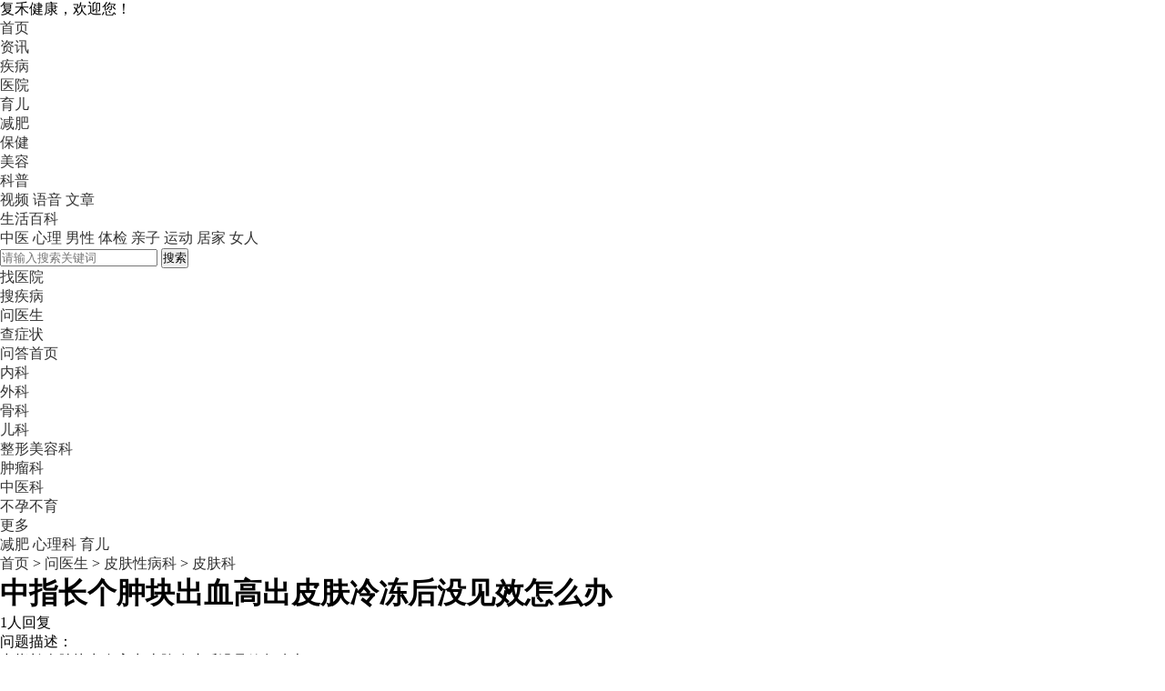

--- FILE ---
content_type: text/html; charset=UTF-8
request_url: https://iask.fh21.com.cn/question/106422181.html
body_size: 23134
content:
<!DOCTYPE html>
<html>
<head>
    <meta charset="UTF-8">
	<meta http-equiv="X-UA-Compatible" content="IE=edge">
	<meta name="renderer" content="webkit">
	<title>中指长个肿块出血高出皮肤冷冻后没见效怎么办-皮肤科_复禾健康问答</title>
	<meta name="keywords" content="中指长个肿块出血高出皮肤冷冻后没见效怎么办" />
	<meta name="description" content="如果说自己也做了一些相关的处理，没有效果的情况下，最好还是要到医院去做一个相关的检查，看一下具体是什么原因所造成的，再进行一些对症的治疗是比较好的，以免造成病情变得更加的严重，平时的时候要注意养成好的生活饮食习惯也要注意局部的清洁卫生，不要再抓挠烂了造成感染的情况。" />
	<meta name="fh-ad-keywords" content="外科">
	<meta name="ip-enabled" content="true">
	<meta http-equiv="Cache-Control" content="no-siteapp" />
	<meta http-equiv="Cache-Control" content="no-transform" />
	<meta name="applicable-device" content="pc">
	<meta property="bytedance:published_time" content="2023-03-06T13:27:06+08:00" />  	<meta property="bytedance:updated_time" content="2026-01-19T08:14:41+08:00" />	<meta name="mobile-agent" content="format=xhtml;url=https://m.fh21.com.cn/iask/view/106422181.html"/>
	<link rel="alternate" media="only screen and(max-width: 640px)"  href="https://m.fh21.com.cn/iask/view/106422181.html">
    <link rel="shortcut icon" href="//static.fh21.com.cn/images/favicon.ico" type="image/x-icon" />
    <link rel="stylesheet" href="//static.fh21.com.cn/iask2.0/pc/css/base.inc.css?v=121">
    <link rel="stylesheet" href="//static.fh21.com.cn/iask2.0/pc/css/style.css?v=125">
    <script type="text/javascript" src="//static.fh21.com.cn/iask2.0/pc/js/jquery.min.js"></script>
    <script>
    var browser = {
      versions: function() {
        var u = navigator.userAgent, app = navigator.appVersion;
        return {     //移动终端浏览器版本信息
          trident: u.indexOf('Trident') > -1, //IE内核
          presto: u.indexOf('Presto') > -1, //opera内核
          webKit: u.indexOf('AppleWebKit') > -1, //苹果、谷歌内核
          gecko: u.indexOf('Gecko') > -1 && u.indexOf('KHTML') == -1, //火狐内核
          mobile: !!u.match(/AppleWebKit.*Mobile.*/), //是否为移动终端
          ios: !!u.match(/\(i[^;]+;( U;)? CPU.+Mac OS X/), //ios终端
          android: u.indexOf('Android') > -1 || u.indexOf('Linux') > -1, //android终端或uc浏览器
          iPhone: u.indexOf('iPhone') > -1, //是否为iPhone或者QQHD浏览器
          iPad: u.indexOf('iPad') > -1, //是否iPad
          webApp: u.indexOf('Safari') == -1 //是否web应该程序，没有头部与底部
        };
      } (),
      language: (navigator.browserLanguage || navigator.language).toLowerCase()
    }
    if (browser.versions.mobile) {
    	var url = "https://m.fh21.com.cn/iask/view/106422181.html"
      if(url){
        window.location.href = url;
      }else{
        window.location.href = '/';
      }

    }

    function setDefaultDoctorImg(_this){
      _this.src = 'https://static.fh21.com.cn/images/passport/doctor_default.jpg';
      _this.onerror = null;
    }

    </script>
    
<style>
	fh-ad-plus[fh-ad-pid="27"] a{ display: block; margin-bottom: 20px; }
	fh-ad-plus[fh-ad-pid="28"] dl{ margin-bottom: 20px; }
	.fh182 fh-ad-plus[fh-ad-pid="182"] .pt10_f{ padding-top:0; margin-bottom:20px !important; }
	.fh182 fh-ad-plus[fh-ad-pid="182"] .dib_f{ display: block; }
	.fh182 fh-ad-plus[fh-ad-pid="182"] .max_width1_f{ width:100%; }
	.ask-detail-list-content p{ margin-bottom:5px; }
</style>

	<script>
    (function(){
      var el = document.createElement("script");
      el.src = "https://lf1-cdn-tos.bytegoofy.com/goofy/ttzz/push.js?ad978a5fd805b95644c8cbd7ff20fbf481a42d418a3d267b0aaa387c783c5d57bc434964556b7d7129e9b750ed197d397efd7b0c6c715c1701396e1af40cec962b8d7c8c6655c9b00211740aa8a98e2e";
      el.id = "ttzz";
      var s = document.getElementsByTagName("script")[0];
      s.parentNode.insertBefore(el, s);
    })(window)
	</script>

    <script type="application/ld+json">
        {
    "@context": "https://ziyuan.baidu.com/contexts/cambrian.jsonld",
    "@id": "https://iask.fh21.com.cn/question/106422181.html",
    "title": "中指长个肿块出血高出皮肤冷冻后没见效怎么办-复禾健康问答",
    "description": "如果说自己也做了一些相关的处理，没有效果的情况下，最好还是要到医院去做一个相关的检查，看一下具体是什么原因所造成的，再进行一些对症的治疗是比较好的，以免造成病情变得更加的严重，平时的时候要注意养成好的生活饮食习惯也要注意局部的清洁卫生，不要再抓挠烂了造成感染的情况。",
    "pubDate": "2023-03-06T13:27:06",
    "upDate": "2026-01-19T08:14:41",
    "lrDate": "2023-03-06T14:14:06"
}
    </script>
</head>
<body>
<!-- header -->
<div class="top_menus">
	<div class="w1200 fc6">
		<div class="fll">
			<ul>
				<li class="fll"><span class="mr20">复禾健康，欢迎您！</span></li>
				<li class="fll"><a href="https://www.fh21.com.cn" class="pa" target="_blank">首页</a></li>
				<li class="fll"><a href="https://news.fh21.com.cn" class="pa" target="_blank">资讯</a></li>
		        <li class="fll"><a href="https://www.fh21.com.cn/jibing.html" class="pa" target="_blank">疾病</a></li>
		        <li class="fll"><a href="https://yyk.fh21.com.cn" class="pa" target="_blank">医院</a></li>
		        <!-- <li class="fll"><a href="https://sex.fh21.com.cn" class="pa" target="_blank">两性</a></li> -->
		        <li class="fll"><a href="https://baby.fh21.com.cn" class="pa" target="_blank">育儿</a></li>
		        <li class="fll"><a href="https://jianfei.fh21.com.cn" class="pa" target="_blank">减肥</a></li>
		        <li class="fll"><a href="https://care.fh21.com.cn" class="pa" target="_blank">保健</a></li>
		        <li class="fll"><a href="https://beauty.fh21.com.cn" class="pa" target="_blank">美容</a></li>

				<li class="fll posr son_menus">
          			<a href="javascript:;" class="pa">科普</a>
					<div class="son_list">
			            <a class="a ellipsis tac db" href="https://www.fh21.com.cn/video/" target="_blank">视频</a>
			            <a class="a ellipsis tac db" href="https://www.fh21.com.cn/voice/" target="_blank">语音</a>
			            <a class="a ellipsis tac db" href="https://www.fh21.com.cn/article/" target="_blank">文章</a>
					</div>
				</li>
				<li class="fll posr son_menus">
          			<a href="javascript:;" class="pa">生活百科</a>
					<div class="son_list">
			            <a class="a ellipsis tac db" href="https://tcms.fh21.com.cn" target="_blank">中医</a>
			            <a class="a ellipsis tac db" href="https://psy.fh21.com.cn" target="_blank">心理</a>
			            <a class="a ellipsis tac db" href="https://man.fh21.com.cn" target="_blank">男性</a>
			            <a class="a ellipsis tac db" href="https://exam.fh21.com.cn" target="_blank">体检</a>
			            <a class="a ellipsis tac db" href="https://www.fh21.com.cn/qz/" target="_blank">亲子</a>
			            <a class="a ellipsis tac db" href="https://www.fh21.com.cn/jf/" target="_blank">运动</a>
			            <a class="a ellipsis tac db" href="https://www.fh21.com.cn/yangs/" target="_blank">居家</a>
			            <a class="a ellipsis tac db" href="https://www.fh21.com.cn/lr/" target="_blank">女人</a>
			            
					</div>
				</li>
			</ul>
		</div>
	</div>
</div>
<div class="header-middle">
	<div class="bw">
		<div class="header w">
		  <div class="fll logo">
		      <a href="https://www.fh21.com.cn" class="db"></a>
		  </div>
		  <div class="flr">
		  	  <div class="fll search mr60">
			      <form class="form posr Js_form" action="https://so.fh21.com.cn" target="_blank">
			          <input type="text" class="input f16" placeholder="请输入搜索关键词" autocomplete="off" name="kw">
			          <button type="submit" class="submit f16 cp fcf"><i></i>搜索</button>
			      </form>
			  </div>
			  <div class="fll list pl20">
			      <ul>
			          <li class="flr"><a href="https://yyk.fh21.com.cn" target="_blank" class="f16 fc6 a zyy">找医院</a></li>
			          <li class="flr"><a href="https://dise.fh21.com.cn" target="_blank" class="f16 fc6 a sjb">搜疾病</a></li>
			          <li class="flr"><a href="https://iask.fh21.com.cn" target="_blank" class="f16 fc6 a wys">问医生</a></li>
			          <li class="flr"><a href="https://zzk.fh21.com.cn" target="_blank" class="f16 fc6 a">查症状</a></li>
			      </ul>
			  </div>
		  </div>
		</div>
	</div>
		<div class="wrap-b header-b">
		<div class="w">
			<div class="nav clr">
												<div class="fll nav-list">
					<a href="https://iask.fh21.com.cn" class="clr nav-list-head">
						<span class="nav-list-head-word">问答首页</span>
					</a>
				</div>
																<div class="fll nav-list">
					<a href="https://iask.fh21.com.cn/question/list-6.html" class="clr nav-list-head">
						<span class="nav-list-head-word">内科</span>
					</a>
				</div>
																<div class="fll nav-list">
					<a href="https://iask.fh21.com.cn/question/list-47.html" class="clr nav-list-head">
						<span class="nav-list-head-word">外科</span>
					</a>
				</div>
																<div class="fll nav-list">
					<a href="https://iask.fh21.com.cn/question/list-68.html" class="clr nav-list-head">
						<span class="nav-list-head-word">骨科</span>
					</a>
				</div>
																<div class="fll nav-list">
					<a href="https://iask.fh21.com.cn/question/list-122.html" class="clr nav-list-head">
						<span class="nav-list-head-word">儿科</span>
					</a>
				</div>
																<div class="fll nav-list">
					<a href="https://iask.fh21.com.cn/question/list-142.html" class="clr nav-list-head">
						<span class="nav-list-head-word">整形美容科</span>
					</a>
				</div>
																<div class="fll nav-list">
					<a href="https://iask.fh21.com.cn/question/list-149.html" class="clr nav-list-head">
						<span class="nav-list-head-word">肿瘤科</span>
					</a>
				</div>
																<div class="fll nav-list">
					<a href="https://iask.fh21.com.cn/question/list-183.html" class="clr nav-list-head">
						<span class="nav-list-head-word">中医科</span>
					</a>
				</div>
																<div class="fll nav-list">
					<a href="https://iask.fh21.com.cn/question/list-359.html" class="clr nav-list-head">
						<span class="nav-list-head-word">不孕不育</span>
					</a>
				</div>
																																					         	<div class="fll nav-list sub-menu">
		            <a href="#" class="clr nav-list-head">
		              <span class="nav-list-head-word">更多</span>
		              <i class="icon icon-header-down"></i>
		            </a>
		            <div class="sub-menu-box">
													                    							                    							                    							                    							                    							                    							                    							                    							                    							                    <a href="https://iask.fh21.com.cn/question/list-208.html" class="sub-link">减肥</a>
	                    	                    							                    <a href="https://iask.fh21.com.cn/question/list-211.html" class="sub-link">心理科</a>
	                    	                    							                    <a href="https://iask.fh21.com.cn/question/list-305.html" class="sub-link">育儿</a>
	                    	                    	                </div>
	          	</div>
	          		        </div>
		</div>
	</div>
	</div>


<!-- fe templates/iask2.0/pc/detail   -->

<div class="w lh56 f14">
	<a href="https://www.fh21.com.cn" target="_blank">首页</a>
	<span class="ml5 mr5">></span>
	<a href="https://iask.fh21.com.cn" target="_blank">问医生</a>
		<span class="ml5 mr5">></span>
	<a  href="/question/list-54.html" target="_blank">皮肤性病科</a>
		<span class="ml5 mr5">></span>
	<a class="fc9" href="/question/list-614.html" target="_blank">皮肤科</a>
	</div>
<div class="w fh182">
	<fh-ad-plus fh-ad-pid="182"></fh-ad-plus>
</div>
<div class="clr w">
	<div class="fll w880">
		<!-- 问答详情 -->
		<div class="ask-detail bw pl20 pr20 pb20 mb20 br10" data-ruleid="QhKHcw">
			<div class="top-ask posr pt20 pb15 bb1">
				<h1 class="f24 mb10 fn blue lh40">中指长个肿块出血高出皮肤冷冻后没见效怎么办</h1>
				<div class="fc9 lh28">
					<!-- <span class="mr15">男，20岁</span> -->
					<!-- <time>提问时间：2023-03-06 13:27</time> -->
					<!-- <span class="ml10 mr10">|</span> -->
					<span>1人回复</span>
				</div>
			</div>
			<div class="lh34 wbwr f16 fc9 pt10">问题描述：</div>
			<div class="f16 lh28 wbwr hover-content-a Js_bigContentHide">中指长个肿块出血高出皮肤冷冻后没见效怎么办</div>
					</div>

		<!-- 医生回答专区 -->
				<h2 class="f22 clr fn lh58">
			<span class="section-h2-title">医生回答专区</span>
			<span class="flr fc9 f14">因不能面诊，医生的建议仅供参考</span>
		</h2>
		<div class="ask-detail-section2 ask-detail-list-content br10 bw mb20 pt20">
												<div class="doctor-ans ml20 mr20 pt10 pb30 ">
	<div class="posr top">
		<a href="https://www.fh21.com.cn/doctor/6536740/" target="_blank" class="img ovh">
			<img onerror="setDefaultDoctorImg(this)" src="https://file.fh21static.com/fhfile1/M00/79/A0/o4YBAGVa0-aAH3fpAADEDklcqNk74_180x180.jpeg" class="all-img opacity-hover" alt="林燕">
		</a>
		<h4 class="f18 fn ellipsis mb10 pt3">
			<a href="https://www.fh21.com.cn/doctor/6536740/" target="_blank" class="mr5 a-hover">林燕</a>
			副主任医师
		</h4>
		<div class="f16 fc9 ellipsis pb5">
			<span class="mr10">山东第一医科大学附属皮肤病医院</span>
			皮肤科
		</div>
	</div>
	<div class="des2 posr f16 lh28 wbwr pt15 mb15 hover-content-a">如果说自己也做了一些相关的处理，没有效果的情况下，最好还是要到医院去做一个相关的检查，看一下具体是什么原因所造成的，再进行一些对症的治疗是比较好的，以免造成病情变得更加的严重，平时的时候要注意养成好的生活饮食习惯也要注意局部的清洁卫生，不要再抓挠烂了造成感染的情况。</div>
		<div class="clr lh36 pb5 fc9 f18 bottom-left-btn">
		<a href="https://www.fh21.com.cn/doctor/6536740/kspb.html" target="_blank" class="fll fc6 opacity-hover btn one mr10">立即预约</a>
				<a href="javascript:;" onclick='this.href=["htt","ps:","//w","ww.fh","21.","com",".cn/jump","/jd/w","z/pro"].join("")+"?title=中指长个肿块出血高出皮肤冷冻后没见效怎么办&sjlmTuid=264&tk=wzAskDetail"' target="_blank" class="fll fc6 opacity-hover btn on">极速提问</a>
				
	</div>
</div>
					</div>
		
		<!-- wz -->
		<div class="mb20">
				      	<a href="javascript:;" onclick='this.href=["htt","ps:/","/ww","w.fh","21.","com",".cn/j","ump","/jd/"].join("")+"pf?title=中指长个肿块出血高出皮肤冷冻后没见效怎么办&sjlmTuid=264&tk=wzPfIaskDetail"' target="_blank" class="db">
	<img src="//static.fh21.com.cn/jd/pc-pf-left-center.jpg" class="db auto" style="max-width:100%;">
</a>				    </div>

		<!-- 其它回答 -->
		
		<fh-ad-plus fh-ad-pid="29"></fh-ad-plus>
		<fh-ad-plus fh-ad-pid="43"></fh-ad-plus>

		<!-- 相似问题 -->
				<h2 class="f22 clr fn lh58">
			<span class="section-h2-title">相似问题</span>
		</h2>
		<section class="bw br10 mb20 pl20 pt25 pb15 pr20 xswenti-section" data-ruleid="Qq6HX3">
			<h3 class="fn f20 ellipsis mb15 pb5">
				<span class="f16 fcf mr5 flag">推荐</span>
				<a href="https://iask.fh21.com.cn/question/100328632.html" target="_blank" class="a-hover">右手中指凉是什么原因引起的</a>
			</h3>
			<div class="top-one-des fc6 f16 pt10 pb10 pl15 pr15 mb15">
				<div class="wbwr hid2 lh28"> 右手中指发凉可能由局部血液循环不良、神经压迫、雷诺综合征、动脉硬化等原因引起，需结合具体症状判断病因。 1、血液循环不良 长期保持固定姿势或低温环境导致末梢循环障碍，表现为手指发凉伴轻微...</div>
			</div>

			<ul class="clr f16">
																				<li class="fll w5 ellipsis left-point pt10 pb10 bsbb pr10">
					<a href="https://iask.fh21.com.cn/question/100368427.html" target="_blank" class="a-hover">冷冻卵子是什么意思</a>
				</li>
																<li class="fll w5 ellipsis left-point pt10 pb10 bsbb pr10">
					<a href="https://iask.fh21.com.cn/question/100388878.html" target="_blank" class="a-hover">寻常疣冷冻后多长时间会掉</a>
				</li>
																<li class="fll w5 ellipsis left-point pt10 pb10 bsbb pr10">
					<a href="https://iask.fh21.com.cn/question/100383570.html" target="_blank" class="a-hover">液氮冷冻治疗寻常疣多长时间好</a>
				</li>
																<li class="fll w5 ellipsis left-point pt10 pb10 bsbb pr10">
					<a href="https://iask.fh21.com.cn/question/100395043.html" target="_blank" class="a-hover">子宫肌瘤可以冷冻吗</a>
				</li>
																<li class="fll w5 ellipsis left-point pt10 pb10 bsbb pr10">
					<a href="https://iask.fh21.com.cn/question/100382467.html" target="_blank" class="a-hover">便秘吃乳果糖多久见效</a>
				</li>
																<li class="fll w5 ellipsis left-point pt10 pb10 bsbb pr10">
					<a href="https://iask.fh21.com.cn/question/100373942.html" target="_blank" class="a-hover">支气管冷冻后疤痕狭窄怎么办</a>
				</li>
																<li class="fll w5 ellipsis left-point pt10 pb10 bsbb pr10">
					<a href="https://iask.fh21.com.cn/question/100387266.html" target="_blank" class="a-hover">11岁男孩促黄体生成素高出正常值数倍怎么办</a>
				</li>
																<li class="fll w5 ellipsis left-point pt10 pb10 bsbb pr10">
					<a href="https://iask.fh21.com.cn/question/100392564.html" target="_blank" class="a-hover">女盆腔炎怎么用药最见效</a>
				</li>
																<li class="fll w5 ellipsis left-point pt10 pb10 bsbb pr10">
					<a href="https://iask.fh21.com.cn/question/100347818.html" target="_blank" class="a-hover">瘦脸针几天见效</a>
				</li>
																<li class="fll w5 ellipsis left-point pt10 pb10 bsbb pr10">
					<a href="https://iask.fh21.com.cn/question/100343501.html" target="_blank" class="a-hover">孩子有支气管炎输液多长时间见效</a>
				</li>
											</ul>
		</section>
		
		<!-- 相关科普 -->
		
		<!-- 推荐 -->
				<div class="pl20 pr20 pb20 pt20 mb20 bw detail-tj-section br10">
			<div class="clr">
								<a href="https://www.fh21.com.cn/jibing/view/6766115.html" target="_blank" class="img ovh fll mr20">
					<img src="https://file.fh21static.com/fhfile1/M00/04/C4/o4YBAF_ZAzmAYhyrAACjOwjam8466.jpeg" class="all-img img-hover img-cover" alt="脖子上长肿块是怎么回事 脖子上长肿块该如何进行治疗">
				</a>
								<div class="center fll w470">
					<h3 class="f20 ellipsis lh30 mb10">
						<a href="https://www.fh21.com.cn/jibing/view/6766115.html" target="_blank" class="a-hover">脖子上长肿块是怎么回事 脖子上长肿块该如何进行治疗</a>
					</h3>
					<div class="wbwr hid2 f16 fc6 lh28">脖子长肿块的原因较为复杂，如果硬度较大，在排除了炎症感染的情况下，必须要去医院检查拍片，找出原因，才能抑制病情发展。一般脖子上长出肿块，多半与淋巴结有关，具体情况还是要结合肿块症状来分析。躯干上面是脖子，里面充斥着大大小小的血管，异常丰富，像我们熟知的淋巴结细胞等，人体重要组成部分，是潜在脖子里的。如果长出了肿块，需要提高重视，查看是否患上了一些毛病，这并不...</div>
				</div>
				<div class="right-btn flr pr35 pt30">
					<a href="https://www.fh21.com.cn/jibing/view/6766115.html" target="_blank" class="blue a f14 tac db"><span>查看完整内容</span></a>
				</div>
			</div>
		</div>
				<!-- 科普推荐 -->
		<h2 class="f22 clr fn lh58 posr">
			<span class="section-h2-title">科普推荐</span>
			<div class="title-tab-list ovh">
				<a href="javascript:;" class="cell2 fc9 f14 fll Js_xgkpTag on" data-content="Js_xgkpTagContent" data-index='0'>疾病知识</a>				<a href="javascript:;" class="cell2 fc9 f14 fll Js_xgkpTag " data-content="Js_xgkpTagContent" data-index='1'>健康养生</a>			</div>
			<span class="flr f14 fc9">为你持续推送健康知识</span>
		</h2>
				<section class="bw br10 pl20 pr20 xxkp-list-section Js_xgkpTagContent Js_xgkpTagContent0 mb20">
						<div class="bt1 cell bt1-first pt25 pb25 clr noimg">
	<div class="fll left-des">
		<a href="https://www.fh21.com.cn/jibing/view/6805982.html" target="_blank" class="db mb10 f20 ellipsis lh28 a-hover">三岁宝宝积食发烧怎么办</a>
		<div class="fc6 f16 wbwr hid2 lh28 mb10">三岁宝宝积食发烧可通过调整饮食、腹部按摩、物理降温、补充水分、遵医嘱用药等方式治疗。积食发烧通常由饮食不当、胃肠功能紊乱、感染等因素引起。1、调整饮食暂停固体食物，改为流质或半流质饮食，如米汤、稀粥、苹果泥等，减少胃肠负担。避免高糖、高脂及难消化食物，少量多餐喂养。积食缓解后逐步恢复常规饮食，优先选择易消化的蔬菜水果和优质蛋白。2、腹部按摩家长可用掌心顺时针...</div>
		<div class="f14 fc9 lh28">
			<time class="icon-time">2026-01-18</time>
		</div>
	</div>
	</div>						<div class="bt1 cell bt1-first pt25 pb25 clr noimg">
	<div class="fll left-des">
		<a href="https://www.fh21.com.cn/jibing/view/6803160.html" target="_blank" class="db mb10 f20 ellipsis lh28 a-hover">为什么会得哺乳期荨麻疹</a>
		<div class="fc6 f16 wbwr hid2 lh28 mb10">哺乳期荨麻疹可能与遗传易感性、激素水平波动、饮食因素、外界刺激、感染等因素有关。哺乳期荨麻疹通常表现为皮肤出现红色风团、瘙痒等症状，可通过避免过敏原、局部冷敷、使用抗组胺药物等方式缓解。1、遗传易感性部分哺乳期女性存在过敏体质遗传倾向，免疫系统对特定物质反应过度，导致肥大细胞释放组胺引发荨麻疹。这类患者可能伴有过敏性鼻炎或哮喘病史。建议家长记录可疑过敏原接触...</div>
		<div class="f14 fc9 lh28">
			<time class="icon-time">2026-01-18</time>
		</div>
	</div>
	</div>						<div class="bt1 cell bt1-first pt25 pb25 clr noimg">
	<div class="fll left-des">
		<a href="https://www.fh21.com.cn/jibing/view/6805066.html" target="_blank" class="db mb10 f20 ellipsis lh28 a-hover">一岁宝宝可以补钙吗</a>
		<div class="fc6 f16 wbwr hid2 lh28 mb10">一岁宝宝一般可以补钙，但需根据实际喂养情况和医生评估决定。钙是婴幼儿骨骼发育的关键营养素，若日常饮食摄入不足或存在吸收障碍，可能需要在医生指导下补充。母乳或配方奶喂养的一岁宝宝通常无须额外补钙。母乳含钙量虽低于配方奶，但生物利用率较高。每日600毫升以上配方奶或母乳配合辅食，基本可满足每日500毫克钙需求。辅食中可添加酸奶、奶酪、豆腐等富含钙的食物。若宝宝存...</div>
		<div class="f14 fc9 lh28">
			<time class="icon-time">2026-01-18</time>
		</div>
	</div>
	</div>						<div class="bt1 cell bt1-first pt25 pb25 clr noimg">
	<div class="fll left-des">
		<a href="https://www.fh21.com.cn/jibing/view/6803842.html" target="_blank" class="db mb10 f20 ellipsis lh28 a-hover">无痛性心肌梗死的病因是什么</a>
		<div class="fc6 f16 wbwr hid2 lh28 mb10">无痛性心肌梗死可能由糖尿病神经病变、高龄、慢性肾功能不全、脑血管疾病及长期吸烟等因素引起，通常表现为胸闷、乏力、恶心呕吐等症状。1、糖尿病神经病变糖尿病患者长期高血糖可导致周围神经损伤，包括心脏自主神经病变，使痛觉传导异常。这类患者心肌缺血时可能无法感知典型胸痛，仅出现气促或心悸。治疗需控制血糖，使用甲钴胺片修复神经，配合阿司匹林肠溶片抗血小板聚集，硝酸异山...</div>
		<div class="f14 fc9 lh28">
			<time class="icon-time">2026-01-18</time>
		</div>
	</div>
	</div>						<div class="bt1 cell bt1-first pt25 pb25 clr noimg">
	<div class="fll left-des">
		<a href="https://www.fh21.com.cn/jibing/view/6803559.html" target="_blank" class="db mb10 f20 ellipsis lh28 a-hover">嘴唇发黑发紫是什么原因</a>
		<div class="fc6 f16 wbwr hid2 lh28 mb10">嘴唇发黑发紫可能与血液循环障碍、寒冷刺激、缺氧、色素沉着或药物副作用等因素有关。通常表现为局部颜色改变，可能伴随心悸、气短等症状。建议及时就医明确病因，避免延误治疗。1.血液循环障碍心血管疾病如心力衰竭可能导致末梢循环不良，血液中还原血红蛋白增加会使嘴唇呈现青紫色。患者可能同时出现下肢水肿、活动后胸闷。需通过心电图、心脏超声等检查确诊，医生可能建议使用硝酸甘...</div>
		<div class="f14 fc9 lh28">
			<time class="icon-time">2026-01-18</time>
		</div>
	</div>
	</div>						<div class="bt1 cell bt1-first pt25 pb25 clr ">
	<div class="fll left-des">
		<a href="https://www.fh21.com.cn/jibing/view/6803492.html" target="_blank" class="db mb10 f20 ellipsis lh28 a-hover">腰肌劳损治疗方法</a>
		<div class="fc6 f16 wbwr hid2 lh28 mb10">对于腰肌劳损这种常见疾病，需要积极进行缓解和控制，患者可能会出现腰部胀痛，酸痛等症状，还会反复发作。针对腰肌劳损的治疗，首先是卧床休息、平时睡硬板床，还可以用药物治疗，亦或是采用理疗的方式、按摩等进行治疗，效果也十分不错。腰肌劳损，又称功能性腰痛、慢性下腰损伤、腰臀肌筋膜炎等，实为腰部肌肉及其附着点筋膜，或骨膜的慢性损伤性炎症，是腰痛的常见原因之一，主要症状...</div>
		<div class="f14 fc9 lh28">
			<time class="icon-time">2020-12-16</time>
		</div>
	</div>
		<a href="https://www.fh21.com.cn/jibing/view/6803492.html" target="_blank" class="right-img flr ovh">
		<img src="https://file.fh21static.com/fhfile1/M00/05/AF/o4YBAF_ZvKaAP9fLAADGG4KyFYE02.jpeg" class="all-img img-hover img-cover">
	</a>
	</div>						<div class="bt1 cell bt1-first pt25 pb25 clr ">
	<div class="fll left-des">
		<a href="https://www.fh21.com.cn/jibing/view/6804796.html" target="_blank" class="db mb10 f20 ellipsis lh28 a-hover">骨折手术后肿怎么办</a>
		<div class="fc6 f16 wbwr hid2 lh28 mb10">在接受骨折手术之后，有一部分人群还是会出现明显的肿胀现象，这主要是因为没有正确的护理所导致，首先可以用生理盐水冲洗，但是在选择口服药物时，应该选择去肿化瘀效果的中草药，而不是选择活血的产品，另外也可以选择涂抹药酒。在生活中难免都可能会有磕磕碰碰，如果意外的撞击比较严重就可能会造成骨折，而在骨折之后情况比较严重，就应该尽快的选择手术治疗，只是在手术治疗之后，因...</div>
		<div class="f14 fc9 lh28">
			<time class="icon-time">2020-12-16</time>
		</div>
	</div>
		<a href="https://www.fh21.com.cn/jibing/view/6804796.html" target="_blank" class="right-img flr ovh">
		<img src="https://file.fh21static.com/fhfile1/M00/05/B8/oYYBAF_ZwUuAAcP7AAD47AsJ2F842.jpeg" class="all-img img-hover img-cover">
	</a>
	</div>						<div class="bt1 cell bt1-first pt25 pb25 clr noimg">
	<div class="fll left-des">
		<a href="https://www.fh21.com.cn/jibing/view/6802914.html" target="_blank" class="db mb10 f20 ellipsis lh28 a-hover">烧心怎么办最快方法</a>
		<div class="fc6 f16 wbwr hid2 lh28 mb10">烧心可通过调整饮食、抬高床头、服用抑酸药物、嚼口香糖、避免紧身衣物等方式缓解。烧心通常由胃酸反流、饮食不当、肥胖、妊娠、食管裂孔疝等原因引起。1、调整饮食减少高脂肪、辛辣或酸性食物摄入，如油炸食品、柑橘类水果。选择低脂牛奶、燕麦等温和食物，少量多餐避免胃内压升高。胃酸反流可能与贲门松弛有关，常伴随胸骨后灼痛。可遵医嘱使用铝碳酸镁咀嚼片、雷贝拉唑钠肠溶片等药物...</div>
		<div class="f14 fc9 lh28">
			<time class="icon-time">2026-01-18</time>
		</div>
	</div>
	</div>						<div class="bt1 cell bt1-first pt25 pb25 clr noimg">
	<div class="fll left-des">
		<a href="https://www.fh21.com.cn/jibing/view/6801765.html" target="_blank" class="db mb10 f20 ellipsis lh28 a-hover">治房颤的药有哪些</a>
		<div class="fc6 f16 wbwr hid2 lh28 mb10">治疗房颤的药物主要有胺碘酮片、普罗帕酮片、美托洛尔缓释片、华法林钠片、达比加群酯胶囊等。房颤可能与心脏结构异常、高血压、甲状腺功能亢进等因素有关，通常表现为心悸、胸闷、乏力等症状。建议及时就医，在医生指导下规范用药。1、胺碘酮片胺碘酮片属于Ⅲ类抗心律失常药，适用于房颤转复窦性心律及维持窦律。该药通过延长心肌细胞动作电位时程发挥疗效，但可能引发甲状腺功能异常或...</div>
		<div class="f14 fc9 lh28">
			<time class="icon-time">2026-01-18</time>
		</div>
	</div>
	</div>						<div class="bt1 cell bt1-first pt25 pb25 clr noimg">
	<div class="fll left-des">
		<a href="https://www.fh21.com.cn/jibing/view/6805244.html" target="_blank" class="db mb10 f20 ellipsis lh28 a-hover">前列腺肥大治疗最好的方法</a>
		<div class="fc6 f16 wbwr hid2 lh28 mb10">前列腺肥大可通过药物治疗、手术治疗、物理治疗、中医调理、生活干预等方式治疗。前列腺肥大可能与年龄增长、激素水平变化、慢性炎症、遗传因素、不良生活习惯等原因有关，通常表现为尿频、尿急、排尿困难等症状。1、药物治疗药物治疗适用于轻中度前列腺肥大患者。常用药物包括盐酸坦索罗辛缓释胶囊、非那雄胺片、甲磺酸多沙唑嗪片等。盐酸坦索罗辛缓释胶囊能松弛前列腺和膀胱颈部平滑肌...</div>
		<div class="f14 fc9 lh28">
			<time class="icon-time">2026-01-18</time>
		</div>
	</div>
	</div>						<div class="jb-zsk-btn tac pb40">
				<a href="https://www.fh21.com.cn/jibing.html" target="_blank" class="tac fcf a f16 dib lh50 opacity-hover">前往疾病知识库</a>
			</div>
		</section>
				<section class="bw br10 pl20 pr20 xxkp-list-section none Js_xgkpTagContent Js_xgkpTagContent1 mb20">
						<div class="bt1 cell bt1-first pt25 pb25 clr ">
	<div class="fll left-des">
		<a href="https://jianfei.fh21.com.cn/view/6720031.html" target="_blank" class="db mb10 f20 ellipsis lh28 a-hover">怎么合理跳绳减肥呢</a>
		<div class="fc6 f16 wbwr hid2 lh28 mb10">合理跳绳减肥需结合科学运动计划与饮食管理，主要通过控制跳绳强度、频率及配合膳食调整实现减脂目标。1、循序渐进初期建议每天跳绳5-10分钟，分2-3组完成，组间休息30秒。适应后逐渐增加至每次20-30分钟，每周4-5次。体重基数较大者可选择无绳跳或交替踏步降低膝盖压力。跳绳前须进行5分钟动态热身，如高抬腿、踝关节绕环。2、姿势规范保持身体直立，目视前方，大臂...</div>
		<div class="f14 fc9 lh28">
			<time class="icon-time">2026-01-18</time>
		</div>
	</div>
		<a href="https://jianfei.fh21.com.cn/view/6720031.html" target="_blank" class="right-img flr ovh">
		<img src="https://file.fh21static.com/fhfile1/M00/C3/AE/oYYBAGkUOhmAY6jQAAC4YzCogz8713.jpg" class="all-img img-hover img-cover">
	</a>
	</div>						<div class="bt1 cell bt1-first pt25 pb25 clr ">
	<div class="fll left-des">
		<a href="https://man.fh21.com.cn/view/2660663.html" target="_blank" class="db mb10 f20 ellipsis lh28 a-hover">男士可以练普拉提</a>
		<div class="fc6 f16 wbwr hid2 lh28 mb10">男士可以练普拉提，且普拉提对男性的身体健康、力量提升和灵活性改善具有显著益处。普拉提不仅能够增强核心肌群、改善姿势，还能作为力量训练和运动康复的有效补充。男性在练习普拉提时，可根据个人需求和体能基础选择适合的动作和难度。1提升核心力量普拉提的核心目标是增强核心肌群的控制力和稳定性，对男性尤为重要。核心肌群不仅仅是腹部，还包括深层的腰背部肌肉和骨盆区域，这些部...</div>
		<div class="f14 fc9 lh28">
			<time class="icon-time">2026-01-18</time>
		</div>
	</div>
		<a href="https://man.fh21.com.cn/view/2660663.html" target="_blank" class="right-img flr ovh">
		<img src="https://file.fh21static.com/fhfile1/M00/A7/3D/o4YBAGgAYZCAFUHLAABaXz8xKyA334.jpg" class="all-img img-hover img-cover">
	</a>
	</div>						<div class="bt1 cell bt1-first pt25 pb25 clr ">
	<div class="fll left-des">
		<a href="https://exam.fh21.com.cn/view/6812735.html" target="_blank" class="db mb10 f20 ellipsis lh28 a-hover">胆囊结石患者体检前能吃早餐吗？</a>
		<div class="fc6 f16 wbwr hid2 lh28 mb10">胆囊结石患者体检前通常不能吃早餐，空腹状态有助于提高超声检查的准确性。胆囊结石患者进行腹部超声检查时，空腹状态可使胆囊充分充盈胆汁，便于医生清晰观察结石的位置、大小及胆囊壁情况。进食后胆囊收缩排空胆汁，可能导致结石被隐藏或误诊。尤其是高脂饮食会刺激胆囊剧烈收缩，进一步影响成像效果。常见的体检项目如肝胆胰脾超声、肝功能检查等均要求空腹8-12小时，避免食物干扰...</div>
		<div class="f14 fc9 lh28">
			<time class="icon-time">2026-01-18</time>
		</div>
	</div>
		<a href="https://exam.fh21.com.cn/view/6812735.html" target="_blank" class="right-img flr ovh">
		<img src="https://file.fh21static.com/fhfile1/M00/C5/6F/o4YBAGlg07yAbvt_AABYGR4E3mU840.jpg" class="all-img img-hover img-cover">
	</a>
	</div>						<div class="bt1 cell bt1-first pt25 pb25 clr noimg">
	<div class="fll left-des">
		<a href="https://psy.fh21.com.cn/view/6729119.html" target="_blank" class="db mb10 f20 ellipsis lh28 a-hover">送男朋友的礼物送什么比较适合</a>
		<div class="fc6 f16 wbwr hid2 lh28 mb10">送男朋友礼物可以选择实用性强、符合兴趣偏好或具有情感意义的物品。主要有电子产品、运动装备、男士护肤品、个性化定制礼物、体验类礼物等类型。1、电子产品多数男性对科技产品有天然兴趣，新款无线耳机、智能手表、游戏外设等能兼顾实用性和潮流感。选择时需考虑对方实际需求，例如常健身可送运动手环，办公族适合蓝牙键盘。避免华而不实的高价产品，千元价位段的降噪耳机或机械键盘是...</div>
		<div class="f14 fc9 lh28">
			<time class="icon-time">2026-01-18</time>
		</div>
	</div>
	</div>						<div class="bt1 cell bt1-first pt25 pb25 clr ">
	<div class="fll left-des">
		<a href="https://care.fh21.com.cn/view/6714631.html" target="_blank" class="db mb10 f20 ellipsis lh28 a-hover">菠萝蜜的气味对人体有什么影响</a>
		<div class="fc6 f16 wbwr hid2 lh28 mb10">菠萝蜜的气味对人体通常没有明显危害，但可能引起部分人群不适反应。气味影响主要与挥发性硫化物、酯类化合物等成分有关，敏感个体可能出现头痛、恶心或过敏症状。菠萝蜜的特殊气味源于其富含的挥发性有机化合物，这些物质在果实成熟过程中自然产生。健康人群接触后一般仅会感知到浓烈果香，少数对气味敏感者可能出现短暂头晕或食欲下降。孕妇因嗅觉敏感度升高，可能更容易产生排斥反应。...</div>
		<div class="f14 fc9 lh28">
			<time class="icon-time">2026-01-18</time>
		</div>
	</div>
		<a href="https://care.fh21.com.cn/view/6714631.html" target="_blank" class="right-img flr ovh">
		<img src="https://file.fh21static.com/fhfile1/M00/BD/10/oYYBAGhSt1CAMGxFAABWUvSShwI923.jpg" class="all-img img-hover img-cover">
	</a>
	</div>						<div class="bt1 cell bt1-first pt25 pb25 clr ">
	<div class="fll left-des">
		<a href="https://tcms.fh21.com.cn/view/7269587.html" target="_blank" class="db mb10 f20 ellipsis lh28 a-hover">临床试验数据表明：波兹替尼有望治疗外显子突变的非小细胞肺癌</a>
		<div class="fc6 f16 wbwr hid2 lh28 mb10">在使用poziotinib治疗EGFR外显子20突变的非小细胞肺癌（NSCLC）的II期临床试验中，来自德克萨斯大学MD安德森癌症中心分校的研究人员发现，这种药物具有明显的抗肿瘤活性，其疗效高度依赖于EGFR外显子20环的插入位置，这可能会影响未来EGFR外显子20靶向治疗的临床试验。相关研究成果于2022年7月11日发表在《肿瘤细胞杂志》上，题目为“Poz...</div>
		<div class="f14 fc9 lh28">
			<time class="icon-time">2022-08-06</time>
		</div>
	</div>
		<a href="https://tcms.fh21.com.cn/view/7269587.html" target="_blank" class="right-img flr ovh">
		<img src="https://file.fh21static.com/fhfile1/M00/6B/11/o4YBAGLsd5eAJP_WAAFNtYLvLOY91.jpeg" class="all-img img-hover img-cover">
	</a>
	</div>						<div class="bt1 cell bt1-first pt25 pb25 clr ">
	<div class="fll left-des">
		<a href="https://beauty.fh21.com.cn/view/6794244.html" target="_blank" class="db mb10 f20 ellipsis lh28 a-hover">怎样能让自己的痘痘快速消除</a>
		<div class="fc6 f16 wbwr hid2 lh28 mb10">痘痘快速消除可通过调整饮食、正确清洁、局部用药、物理治疗、就医处理等方式改善。痘痘通常由皮脂分泌过多、毛囊角化异常、细菌感染、激素水平变化、遗传等因素引起。1、调整饮食减少高糖高脂食物摄入，如蛋糕、油炸食品等，这类食物可能刺激皮脂腺分泌。适当增加富含维生素A的胡萝卜、菠菜，以及含锌的牡蛎、坚果，有助于调节皮脂代谢。每日饮水保持1500-2000毫升，帮助代谢...</div>
		<div class="f14 fc9 lh28">
			<time class="icon-time">2026-01-18</time>
		</div>
	</div>
		<a href="https://beauty.fh21.com.cn/view/6794244.html" target="_blank" class="right-img flr ovh">
		<img src="https://file.fh21static.com/fhfile1/M00/C4/2D/ooYBAGlBDzaANYR9AABr3IL9ngI543.jpg" class="all-img img-hover img-cover">
	</a>
	</div>						<div class="bt1 cell bt1-first pt25 pb25 clr ">
	<div class="fll left-des">
		<a href="https://baby.fh21.com.cn/view/434271.html" target="_blank" class="db mb10 f20 ellipsis lh28 a-hover">孩子对父母充满怨恨的原因</a>
		<div class="fc6 f16 wbwr hid2 lh28 mb10">孩子对父母充满怨恨的原因主要有沟通方式不当、教育方法偏差、情感需求忽视、家庭环境压抑、父母行为示范缺失等。1、沟通方式不当父母常用命令式语言或否定性评价，缺乏平等对话和共情表达。孩子长期处于被动接受状态，感受不到被尊重和理解，逐渐形成抵触情绪。高频的批评指责会让孩子产生自我否定，将负面情绪转化为对父母的怨恨。2、教育方法偏差过度控制或过度放任都会引发亲子矛盾...</div>
		<div class="f14 fc9 lh28">
			<time class="icon-time">2026-01-18</time>
		</div>
	</div>
		<a href="https://baby.fh21.com.cn/view/434271.html" target="_blank" class="right-img flr ovh">
		<img src="https://file.fh21static.com/fhfile1/M00/BD/88/o4YBAGhTDpOAU6-VAABtvgKwP3g225.jpg" class="all-img img-hover img-cover">
	</a>
	</div>						<div class="bt1 cell bt1-first pt25 pb25 clr ">
	<div class="fll left-des">
		<a href="https://exam.fh21.com.cn/view/6812734.html" target="_blank" class="db mb10 f20 ellipsis lh28 a-hover">宝宝体检发现舌苔厚白是消化不良吗？</a>
		<div class="fc6 f16 wbwr hid2 lh28 mb10">宝宝体检发现舌苔厚白可能与消化不良有关，但也可能是其他因素导致的。舌苔厚白主要有生理性因素、饮食不当、口腔卫生不良、真菌感染、脾胃虚弱等原因引起。建议家长结合宝宝的其他症状综合判断，必要时及时就医。1、生理性因素婴幼儿唾液分泌较少，口腔自洁能力较弱，舌面容易残留奶渍或食物残渣，形成暂时性舌苔厚白。这种情况无须特殊处理，哺乳后喂少量温水帮助清洁口腔即可。若宝宝...</div>
		<div class="f14 fc9 lh28">
			<time class="icon-time">2026-01-18</time>
		</div>
	</div>
		<a href="https://exam.fh21.com.cn/view/6812734.html" target="_blank" class="right-img flr ovh">
		<img src="https://file.fh21static.com/fhfile1/M00/C5/6E/ooYBAGlg07mAJ6cjAACKrPvVs2A907.jpg" class="all-img img-hover img-cover">
	</a>
	</div>						<div class="bt1 cell bt1-first pt25 pb25 clr ">
	<div class="fll left-des">
		<a href="https://psy.fh21.com.cn/view/6786736.html" target="_blank" class="db mb10 f20 ellipsis lh28 a-hover">处理夫妻冷战的最好办法可以给对方买礼物吗</a>
		<div class="fc6 f16 wbwr hid2 lh28 mb10">夫妻冷战时给对方买礼物可能有助于缓和关系，但需结合具体矛盾类型和对方需求决定。礼物能传递善意，但对深层次问题仍需沟通解决。夫妻冷战的常见诱因包括日常琐事分歧、情感需求未被满足或长期积累的怨气。若矛盾源于短期情绪冲突，一份精心挑选的礼物可能成为破冰契机。例如对方曾提及想要的书籍、喜欢的花卉或实用生活用品，这类礼物能体现关注度。选择礼物应避免昂贵物品造成压力，手...</div>
		<div class="f14 fc9 lh28">
			<time class="icon-time">2026-01-18</time>
		</div>
	</div>
		<a href="https://psy.fh21.com.cn/view/6786736.html" target="_blank" class="right-img flr ovh">
		<img src="https://file.fh21static.com/fhfile1/M00/BD/32/ooYBAGhS0rGAfUk3AABsNY4uLq4150.jpg" class="all-img img-hover img-cover">
	</a>
	</div>						<div class="jb-zsk-btn tac pb40">
				<a href="https://care.fh21.com.cn/" target="_blank" class="tac fcf a f16 dib lh50 opacity-hover">前往健康养生库</a>
			</div>
		</section>

		<!-- 科室问题 -->
		<h2 class="f22 clr fn lh58 posr">
			<span class="section-h2-title">科室问题</span>
		</h2>
		<section class="pl20 pr20 pt20 pb20 mb20 bw br10">
			<div class="select-cell clr lh32 f14 mb15">
				<div class="left-label fll fc9">
					一级
				</div>
				<div class="right-content flr">
										<a href="https://iask.fh21.com.cn/question/list-1.html" data-cid="1" class="Js_oneNav dib mr20 a-hover blue">男科</a>
										<a href="https://iask.fh21.com.cn/question/list-2.html" data-cid="2" class="Js_oneNav dib mr20 a-hover">妇产科</a>
										<a href="https://iask.fh21.com.cn/question/list-6.html" data-cid="6" class="Js_oneNav dib mr20 a-hover">内科</a>
										<a href="https://iask.fh21.com.cn/question/list-47.html" data-cid="47" class="Js_oneNav dib mr20 a-hover">外科</a>
										<a href="https://iask.fh21.com.cn/question/list-54.html" data-cid="54" class="Js_oneNav dib mr20 a-hover">皮肤性病科</a>
										<a href="https://iask.fh21.com.cn/question/list-68.html" data-cid="68" class="Js_oneNav dib mr20 a-hover">骨科</a>
										<a href="https://iask.fh21.com.cn/question/list-94.html" data-cid="94" class="Js_oneNav dib mr20 a-hover">肝病科</a>
										<a href="https://iask.fh21.com.cn/question/list-112.html" data-cid="112" class="Js_oneNav dib mr20 a-hover">五官科</a>
										<a href="https://iask.fh21.com.cn/question/list-122.html" data-cid="122" class="Js_oneNav dib mr20 a-hover">儿科</a>
										<a href="https://iask.fh21.com.cn/question/list-142.html" data-cid="142" class="Js_oneNav dib mr20 a-hover">整形美容科</a>
										<a href="https://iask.fh21.com.cn/question/list-149.html" data-cid="149" class="Js_oneNav dib mr20 a-hover">肿瘤科</a>
										<a href="https://iask.fh21.com.cn/question/list-173.html" data-cid="173" class="Js_oneNav dib mr20 a-hover">保健科</a>
										<a href="https://iask.fh21.com.cn/question/list-183.html" data-cid="183" class="Js_oneNav dib mr20 a-hover">中医科</a>
										<a href="https://iask.fh21.com.cn/question/list-206.html" data-cid="206" class="Js_oneNav dib mr20 a-hover">体检科</a>
										<a href="https://iask.fh21.com.cn/question/list-208.html" data-cid="208" class="Js_oneNav dib mr20 a-hover">减肥</a>
										<a href="https://iask.fh21.com.cn/question/list-209.html" data-cid="209" class="Js_oneNav dib mr20 a-hover">生殖</a>
										<a href="https://iask.fh21.com.cn/question/list-211.html" data-cid="211" class="Js_oneNav dib mr20 a-hover">心理科</a>
										<a href="https://iask.fh21.com.cn/question/list-305.html" data-cid="305" class="Js_oneNav dib mr20 a-hover">育儿</a>
										<a href="https://iask.fh21.com.cn/question/list-359.html" data-cid="359" class="Js_oneNav dib mr20 a-hover">不孕不育</a>
										<a href="https://iask.fh21.com.cn/question/list-580.html" data-cid="580" class="Js_oneNav dib mr20 a-hover">药剂科</a>
										<a href="https://iask.fh21.com.cn/question/list-628.html" data-cid="628" class="Js_oneNav dib mr20 a-hover">全科</a>
										<a href="https://iask.fh21.com.cn/question/list-629.html" data-cid="629" class="Js_oneNav dib mr20 a-hover">康复科</a>
										<a href="https://iask.fh21.com.cn/question/list-656.html" data-cid="656" class="Js_oneNav dib mr20 a-hover">急诊科</a>
										<a href="https://iask.fh21.com.cn/question/list-678.html" data-cid="678" class="Js_oneNav dib mr20 a-hover">感染性疾病科</a>
										<a href="https://iask.fh21.com.cn/question/list-679.html" data-cid="679" class="Js_oneNav dib mr20 a-hover">麻醉医学科</a>
										<a href="https://iask.fh21.com.cn/question/list-680.html" data-cid="680" class="Js_oneNav dib mr20 a-hover">其他科室</a>
										<a href="https://iask.fh21.com.cn/question/list-704.html" data-cid="704" class="Js_oneNav dib mr20 a-hover">眼科</a>
										<a href="https://iask.fh21.com.cn/question/list-707.html" data-cid="707" class="Js_oneNav dib mr20 a-hover">介入科</a>
									</div>
			</div>
						<div id="two1" class="Js_twoNavList select-cell clr lh32 f14 mb20">
				<div class="left-label fll fc9">
					二级
				</div>
				<div class="right-content flr">
										<a data-cid1="1" data-cid2="590" href="https://iask.fh21.com.cn/question/list-590.html" class="Js_twoNav mr20 dib a-hover blue">生殖系统</a>
										<a data-cid1="1" data-cid2="591" href="https://iask.fh21.com.cn/question/list-591.html" class="Js_twoNav mr20 dib a-hover">性功能</a>
										<a data-cid1="1" data-cid2="592" href="https://iask.fh21.com.cn/question/list-592.html" class="Js_twoNav mr20 dib a-hover">前列腺</a>
										<a data-cid1="1" data-cid2="652" href="https://iask.fh21.com.cn/question/list-652.html" class="Js_twoNav mr20 dib a-hover">男科</a>
									</div>
			</div>
						<div id="two2" class="Js_twoNavList none select-cell clr lh32 f14 mb20">
				<div class="left-label fll fc9">
					二级
				</div>
				<div class="right-content flr">
										<a data-cid1="2" data-cid2="366" href="https://iask.fh21.com.cn/question/list-366.html" class="Js_twoNav mr20 dib a-hover blue">产科</a>
										<a data-cid1="2" data-cid2="593" href="https://iask.fh21.com.cn/question/list-593.html" class="Js_twoNav mr20 dib a-hover">妇科</a>
										<a data-cid1="2" data-cid2="594" href="https://iask.fh21.com.cn/question/list-594.html" class="Js_twoNav mr20 dib a-hover">妇幼保健</a>
										<a data-cid1="2" data-cid2="694" href="https://iask.fh21.com.cn/question/list-694.html" class="Js_twoNav mr20 dib a-hover">生殖医学科</a>
										<a data-cid1="2" data-cid2="695" href="https://iask.fh21.com.cn/question/list-695.html" class="Js_twoNav mr20 dib a-hover">计划生育科</a>
										<a data-cid1="2" data-cid2="696" href="https://iask.fh21.com.cn/question/list-696.html" class="Js_twoNav mr20 dib a-hover">产前诊断科</a>
									</div>
			</div>
						<div id="two6" class="Js_twoNavList none select-cell clr lh32 f14 mb20">
				<div class="left-label fll fc9">
					二级
				</div>
				<div class="right-content flr">
										<a data-cid1="6" data-cid2="595" href="https://iask.fh21.com.cn/question/list-595.html" class="Js_twoNav mr20 dib a-hover blue">呼吸科</a>
										<a data-cid1="6" data-cid2="596" href="https://iask.fh21.com.cn/question/list-596.html" class="Js_twoNav mr20 dib a-hover">内分泌科</a>
										<a data-cid1="6" data-cid2="597" href="https://iask.fh21.com.cn/question/list-597.html" class="Js_twoNav mr20 dib a-hover">神经内科</a>
										<a data-cid1="6" data-cid2="598" href="https://iask.fh21.com.cn/question/list-598.html" class="Js_twoNav mr20 dib a-hover">消化内科</a>
										<a data-cid1="6" data-cid2="599" href="https://iask.fh21.com.cn/question/list-599.html" class="Js_twoNav mr20 dib a-hover">心血管内科</a>
										<a data-cid1="6" data-cid2="600" href="https://iask.fh21.com.cn/question/list-600.html" class="Js_twoNav mr20 dib a-hover">血液科</a>
										<a data-cid1="6" data-cid2="601" href="https://iask.fh21.com.cn/question/list-601.html" class="Js_twoNav mr20 dib a-hover">肾内科</a>
										<a data-cid1="6" data-cid2="602" href="https://iask.fh21.com.cn/question/list-602.html" class="Js_twoNav mr20 dib a-hover">感染内科</a>
										<a data-cid1="6" data-cid2="684" href="https://iask.fh21.com.cn/question/list-684.html" class="Js_twoNav mr20 dib a-hover">老年病科</a>
										<a data-cid1="6" data-cid2="685" href="https://iask.fh21.com.cn/question/list-685.html" class="Js_twoNav mr20 dib a-hover">疼痛科</a>
										<a data-cid1="6" data-cid2="686" href="https://iask.fh21.com.cn/question/list-686.html" class="Js_twoNav mr20 dib a-hover">普通内科</a>
										<a data-cid1="6" data-cid2="687" href="https://iask.fh21.com.cn/question/list-687.html" class="Js_twoNav mr20 dib a-hover">风湿免疫科</a>
									</div>
			</div>
						<div id="two47" class="Js_twoNavList none select-cell clr lh32 f14 mb20">
				<div class="left-label fll fc9">
					二级
				</div>
				<div class="right-content flr">
										<a data-cid1="47" data-cid2="603" href="https://iask.fh21.com.cn/question/list-603.html" class="Js_twoNav mr20 dib a-hover blue">肛肠科</a>
										<a data-cid1="47" data-cid2="604" href="https://iask.fh21.com.cn/question/list-604.html" class="Js_twoNav mr20 dib a-hover">血管外科</a>
										<a data-cid1="47" data-cid2="605" href="https://iask.fh21.com.cn/question/list-605.html" class="Js_twoNav mr20 dib a-hover">微创外科</a>
										<a data-cid1="47" data-cid2="606" href="https://iask.fh21.com.cn/question/list-606.html" class="Js_twoNav mr20 dib a-hover">普外科</a>
										<a data-cid1="47" data-cid2="607" href="https://iask.fh21.com.cn/question/list-607.html" class="Js_twoNav mr20 dib a-hover">泌尿外科</a>
										<a data-cid1="47" data-cid2="608" href="https://iask.fh21.com.cn/question/list-608.html" class="Js_twoNav mr20 dib a-hover">神经外科</a>
										<a data-cid1="47" data-cid2="609" href="https://iask.fh21.com.cn/question/list-609.html" class="Js_twoNav mr20 dib a-hover">外科其他</a>
										<a data-cid1="47" data-cid2="682" href="https://iask.fh21.com.cn/question/list-682.html" class="Js_twoNav mr20 dib a-hover">胸外科</a>
										<a data-cid1="47" data-cid2="683" href="https://iask.fh21.com.cn/question/list-683.html" class="Js_twoNav mr20 dib a-hover">肝胆外科</a>
										<a data-cid1="47" data-cid2="721" href="https://iask.fh21.com.cn/question/list-721.html" class="Js_twoNav mr20 dib a-hover">乳腺外科</a>
									</div>
			</div>
						<div id="two54" class="Js_twoNavList none select-cell clr lh32 f14 mb20">
				<div class="left-label fll fc9">
					二级
				</div>
				<div class="right-content flr">
										<a data-cid1="54" data-cid2="614" href="https://iask.fh21.com.cn/question/list-614.html" class="Js_twoNav mr20 dib a-hover blue">皮肤科</a>
										<a data-cid1="54" data-cid2="615" href="https://iask.fh21.com.cn/question/list-615.html" class="Js_twoNav mr20 dib a-hover">性病科</a>
									</div>
			</div>
						<div id="two68" class="Js_twoNavList none select-cell clr lh32 f14 mb20">
				<div class="left-label fll fc9">
					二级
				</div>
				<div class="right-content flr">
										<a data-cid1="68" data-cid2="610" href="https://iask.fh21.com.cn/question/list-610.html" class="Js_twoNav mr20 dib a-hover blue">骨关节科</a>
										<a data-cid1="68" data-cid2="611" href="https://iask.fh21.com.cn/question/list-611.html" class="Js_twoNav mr20 dib a-hover">骨病科</a>
										<a data-cid1="68" data-cid2="612" href="https://iask.fh21.com.cn/question/list-612.html" class="Js_twoNav mr20 dib a-hover">脊柱外科</a>
										<a data-cid1="68" data-cid2="613" href="https://iask.fh21.com.cn/question/list-613.html" class="Js_twoNav mr20 dib a-hover">足踝外科</a>
										<a data-cid1="68" data-cid2="676" href="https://iask.fh21.com.cn/question/list-676.html" class="Js_twoNav mr20 dib a-hover">骨科</a>
										<a data-cid1="68" data-cid2="677" href="https://iask.fh21.com.cn/question/list-677.html" class="Js_twoNav mr20 dib a-hover">骨伤科</a>
									</div>
			</div>
						<div id="two94" class="Js_twoNavList none select-cell clr lh32 f14 mb20">
				<div class="left-label fll fc9">
					二级
				</div>
				<div class="right-content flr">
										<a data-cid1="94" data-cid2="95" href="https://iask.fh21.com.cn/question/list-95.html" class="Js_twoNav mr20 dib a-hover blue">乙肝</a>
										<a data-cid1="94" data-cid2="96" href="https://iask.fh21.com.cn/question/list-96.html" class="Js_twoNav mr20 dib a-hover">肝硬化</a>
										<a data-cid1="94" data-cid2="97" href="https://iask.fh21.com.cn/question/list-97.html" class="Js_twoNav mr20 dib a-hover">脂肪肝</a>
										<a data-cid1="94" data-cid2="98" href="https://iask.fh21.com.cn/question/list-98.html" class="Js_twoNav mr20 dib a-hover">肝炎</a>
										<a data-cid1="94" data-cid2="99" href="https://iask.fh21.com.cn/question/list-99.html" class="Js_twoNav mr20 dib a-hover">甲肝</a>
										<a data-cid1="94" data-cid2="100" href="https://iask.fh21.com.cn/question/list-100.html" class="Js_twoNav mr20 dib a-hover">丙肝</a>
										<a data-cid1="94" data-cid2="101" href="https://iask.fh21.com.cn/question/list-101.html" class="Js_twoNav mr20 dib a-hover">酒精肝</a>
										<a data-cid1="94" data-cid2="102" href="https://iask.fh21.com.cn/question/list-102.html" class="Js_twoNav mr20 dib a-hover">肝脓肿</a>
										<a data-cid1="94" data-cid2="231" href="https://iask.fh21.com.cn/question/list-231.html" class="Js_twoNav mr20 dib a-hover">肝病</a>
										<a data-cid1="94" data-cid2="350" href="https://iask.fh21.com.cn/question/list-350.html" class="Js_twoNav mr20 dib a-hover">肝腹水</a>
									</div>
			</div>
						<div id="two112" class="Js_twoNavList none select-cell clr lh32 f14 mb20">
				<div class="left-label fll fc9">
					二级
				</div>
				<div class="right-content flr">
										<a data-cid1="112" data-cid2="619" href="https://iask.fh21.com.cn/question/list-619.html" class="Js_twoNav mr20 dib a-hover blue">耳鼻喉科</a>
										<a data-cid1="112" data-cid2="620" href="https://iask.fh21.com.cn/question/list-620.html" class="Js_twoNav mr20 dib a-hover">口腔科</a>
										<a data-cid1="112" data-cid2="621" href="https://iask.fh21.com.cn/question/list-621.html" class="Js_twoNav mr20 dib a-hover">眼科</a>
										<a data-cid1="112" data-cid2="681" href="https://iask.fh21.com.cn/question/list-681.html" class="Js_twoNav mr20 dib a-hover">头颈外科</a>
									</div>
			</div>
						<div id="two122" class="Js_twoNavList none select-cell clr lh32 f14 mb20">
				<div class="left-label fll fc9">
					二级
				</div>
				<div class="right-content flr">
										<a data-cid1="122" data-cid2="616" href="https://iask.fh21.com.cn/question/list-616.html" class="Js_twoNav mr20 dib a-hover blue">小儿内科</a>
										<a data-cid1="122" data-cid2="617" href="https://iask.fh21.com.cn/question/list-617.html" class="Js_twoNav mr20 dib a-hover">新生儿科</a>
										<a data-cid1="122" data-cid2="618" href="https://iask.fh21.com.cn/question/list-618.html" class="Js_twoNav mr20 dib a-hover">儿科其他</a>
										<a data-cid1="122" data-cid2="631" href="https://iask.fh21.com.cn/question/list-631.html" class="Js_twoNav mr20 dib a-hover">儿童精神科</a>
										<a data-cid1="122" data-cid2="632" href="https://iask.fh21.com.cn/question/list-632.html" class="Js_twoNav mr20 dib a-hover">儿童保健科</a>
										<a data-cid1="122" data-cid2="633" href="https://iask.fh21.com.cn/question/list-633.html" class="Js_twoNav mr20 dib a-hover">小儿外科</a>
										<a data-cid1="122" data-cid2="634" href="https://iask.fh21.com.cn/question/list-634.html" class="Js_twoNav mr20 dib a-hover">儿童康复科</a>
										<a data-cid1="122" data-cid2="635" href="https://iask.fh21.com.cn/question/list-635.html" class="Js_twoNav mr20 dib a-hover">小儿耳鼻咽喉科</a>
										<a data-cid1="122" data-cid2="636" href="https://iask.fh21.com.cn/question/list-636.html" class="Js_twoNav mr20 dib a-hover">小儿眼科</a>
										<a data-cid1="122" data-cid2="637" href="https://iask.fh21.com.cn/question/list-637.html" class="Js_twoNav mr20 dib a-hover">小儿口腔</a>
										<a data-cid1="122" data-cid2="638" href="https://iask.fh21.com.cn/question/list-638.html" class="Js_twoNav mr20 dib a-hover">小儿心理科</a>
										<a data-cid1="122" data-cid2="639" href="https://iask.fh21.com.cn/question/list-639.html" class="Js_twoNav mr20 dib a-hover">儿科</a>
										<a data-cid1="122" data-cid2="640" href="https://iask.fh21.com.cn/question/list-640.html" class="Js_twoNav mr20 dib a-hover">小儿骨科</a>
										<a data-cid1="122" data-cid2="641" href="https://iask.fh21.com.cn/question/list-641.html" class="Js_twoNav mr20 dib a-hover">小儿神经内科</a>
										<a data-cid1="122" data-cid2="642" href="https://iask.fh21.com.cn/question/list-642.html" class="Js_twoNav mr20 dib a-hover">小儿神经外科</a>
										<a data-cid1="122" data-cid2="643" href="https://iask.fh21.com.cn/question/list-643.html" class="Js_twoNav mr20 dib a-hover">小儿呼吸科</a>
										<a data-cid1="122" data-cid2="644" href="https://iask.fh21.com.cn/question/list-644.html" class="Js_twoNav mr20 dib a-hover">小儿皮肤科</a>
										<a data-cid1="122" data-cid2="645" href="https://iask.fh21.com.cn/question/list-645.html" class="Js_twoNav mr20 dib a-hover">小儿血液科</a>
										<a data-cid1="122" data-cid2="646" href="https://iask.fh21.com.cn/question/list-646.html" class="Js_twoNav mr20 dib a-hover">小儿消化科</a>
										<a data-cid1="122" data-cid2="647" href="https://iask.fh21.com.cn/question/list-647.html" class="Js_twoNav mr20 dib a-hover">小儿泌尿外科</a>
										<a data-cid1="122" data-cid2="648" href="https://iask.fh21.com.cn/question/list-648.html" class="Js_twoNav mr20 dib a-hover">小儿心内科</a>
										<a data-cid1="122" data-cid2="649" href="https://iask.fh21.com.cn/question/list-649.html" class="Js_twoNav mr20 dib a-hover">小儿风湿免疫科</a>
										<a data-cid1="122" data-cid2="650" href="https://iask.fh21.com.cn/question/list-650.html" class="Js_twoNav mr20 dib a-hover">小儿肾病科</a>
										<a data-cid1="122" data-cid2="651" href="https://iask.fh21.com.cn/question/list-651.html" class="Js_twoNav mr20 dib a-hover">小儿感染内科</a>
									</div>
			</div>
						<div id="two142" class="Js_twoNavList none select-cell clr lh32 f14 mb20">
				<div class="left-label fll fc9">
					二级
				</div>
				<div class="right-content flr">
										<a data-cid1="142" data-cid2="622" href="https://iask.fh21.com.cn/question/list-622.html" class="Js_twoNav mr20 dib a-hover blue">整形科</a>
										<a data-cid1="142" data-cid2="623" href="https://iask.fh21.com.cn/question/list-623.html" class="Js_twoNav mr20 dib a-hover">美容科</a>
									</div>
			</div>
						<div id="two149" class="Js_twoNavList none select-cell clr lh32 f14 mb20">
				<div class="left-label fll fc9">
					二级
				</div>
				<div class="right-content flr">
										<a data-cid1="149" data-cid2="150" href="https://iask.fh21.com.cn/question/list-150.html" class="Js_twoNav mr20 dib a-hover blue">宫颈癌</a>
										<a data-cid1="149" data-cid2="151" href="https://iask.fh21.com.cn/question/list-151.html" class="Js_twoNav mr20 dib a-hover">前列腺癌</a>
										<a data-cid1="149" data-cid2="152" href="https://iask.fh21.com.cn/question/list-152.html" class="Js_twoNav mr20 dib a-hover">胃癌</a>
										<a data-cid1="149" data-cid2="153" href="https://iask.fh21.com.cn/question/list-153.html" class="Js_twoNav mr20 dib a-hover">肠癌</a>
										<a data-cid1="149" data-cid2="154" href="https://iask.fh21.com.cn/question/list-154.html" class="Js_twoNav mr20 dib a-hover">子宫癌</a>
										<a data-cid1="149" data-cid2="155" href="https://iask.fh21.com.cn/question/list-155.html" class="Js_twoNav mr20 dib a-hover">乳腺癌</a>
										<a data-cid1="149" data-cid2="156" href="https://iask.fh21.com.cn/question/list-156.html" class="Js_twoNav mr20 dib a-hover">淋巴癌</a>
										<a data-cid1="149" data-cid2="157" href="https://iask.fh21.com.cn/question/list-157.html" class="Js_twoNav mr20 dib a-hover">卵巢癌</a>
										<a data-cid1="149" data-cid2="158" href="https://iask.fh21.com.cn/question/list-158.html" class="Js_twoNav mr20 dib a-hover">骨癌</a>
										<a data-cid1="149" data-cid2="159" href="https://iask.fh21.com.cn/question/list-159.html" class="Js_twoNav mr20 dib a-hover">脑癌</a>
										<a data-cid1="149" data-cid2="160" href="https://iask.fh21.com.cn/question/list-160.html" class="Js_twoNav mr20 dib a-hover">皮肤癌</a>
										<a data-cid1="149" data-cid2="161" href="https://iask.fh21.com.cn/question/list-161.html" class="Js_twoNav mr20 dib a-hover">结肠癌</a>
										<a data-cid1="149" data-cid2="162" href="https://iask.fh21.com.cn/question/list-162.html" class="Js_twoNav mr20 dib a-hover">胆囊癌</a>
										<a data-cid1="149" data-cid2="163" href="https://iask.fh21.com.cn/question/list-163.html" class="Js_twoNav mr20 dib a-hover">直肠癌</a>
										<a data-cid1="149" data-cid2="164" href="https://iask.fh21.com.cn/question/list-164.html" class="Js_twoNav mr20 dib a-hover">胰腺癌</a>
										<a data-cid1="149" data-cid2="165" href="https://iask.fh21.com.cn/question/list-165.html" class="Js_twoNav mr20 dib a-hover">鼻咽癌</a>
										<a data-cid1="149" data-cid2="166" href="https://iask.fh21.com.cn/question/list-166.html" class="Js_twoNav mr20 dib a-hover">膀胱癌</a>
										<a data-cid1="149" data-cid2="167" href="https://iask.fh21.com.cn/question/list-167.html" class="Js_twoNav mr20 dib a-hover">肾癌</a>
										<a data-cid1="149" data-cid2="168" href="https://iask.fh21.com.cn/question/list-168.html" class="Js_twoNav mr20 dib a-hover">喉癌</a>
										<a data-cid1="149" data-cid2="169" href="https://iask.fh21.com.cn/question/list-169.html" class="Js_twoNav mr20 dib a-hover">大肠癌</a>
										<a data-cid1="149" data-cid2="170" href="https://iask.fh21.com.cn/question/list-170.html" class="Js_twoNav mr20 dib a-hover">食道癌</a>
										<a data-cid1="149" data-cid2="171" href="https://iask.fh21.com.cn/question/list-171.html" class="Js_twoNav mr20 dib a-hover">肝癌</a>
										<a data-cid1="149" data-cid2="172" href="https://iask.fh21.com.cn/question/list-172.html" class="Js_twoNav mr20 dib a-hover">肺癌</a>
										<a data-cid1="149" data-cid2="302" href="https://iask.fh21.com.cn/question/list-302.html" class="Js_twoNav mr20 dib a-hover">癌症</a>
										<a data-cid1="149" data-cid2="325" href="https://iask.fh21.com.cn/question/list-325.html" class="Js_twoNav mr20 dib a-hover">贲门癌</a>
										<a data-cid1="149" data-cid2="688" href="https://iask.fh21.com.cn/question/list-688.html" class="Js_twoNav mr20 dib a-hover">肿瘤外科</a>
										<a data-cid1="149" data-cid2="689" href="https://iask.fh21.com.cn/question/list-689.html" class="Js_twoNav mr20 dib a-hover">肿瘤妇科</a>
										<a data-cid1="149" data-cid2="690" href="https://iask.fh21.com.cn/question/list-690.html" class="Js_twoNav mr20 dib a-hover">骨肿瘤科</a>
										<a data-cid1="149" data-cid2="691" href="https://iask.fh21.com.cn/question/list-691.html" class="Js_twoNav mr20 dib a-hover">放疗科</a>
										<a data-cid1="149" data-cid2="692" href="https://iask.fh21.com.cn/question/list-692.html" class="Js_twoNav mr20 dib a-hover">肿瘤综合科</a>
										<a data-cid1="149" data-cid2="693" href="https://iask.fh21.com.cn/question/list-693.html" class="Js_twoNav mr20 dib a-hover">肿瘤内科</a>
									</div>
			</div>
						<div id="two173" class="Js_twoNavList none select-cell clr lh32 f14 mb20">
				<div class="left-label fll fc9">
					二级
				</div>
				<div class="right-content flr">
										<a data-cid1="173" data-cid2="174" href="https://iask.fh21.com.cn/question/list-174.html" class="Js_twoNav mr20 dib a-hover blue">保健品</a>
										<a data-cid1="173" data-cid2="175" href="https://iask.fh21.com.cn/question/list-175.html" class="Js_twoNav mr20 dib a-hover">保健养生</a>
										<a data-cid1="173" data-cid2="177" href="https://iask.fh21.com.cn/question/list-177.html" class="Js_twoNav mr20 dib a-hover">儿童保健</a>
										<a data-cid1="173" data-cid2="180" href="https://iask.fh21.com.cn/question/list-180.html" class="Js_twoNav mr20 dib a-hover">女性保健</a>
										<a data-cid1="173" data-cid2="181" href="https://iask.fh21.com.cn/question/list-181.html" class="Js_twoNav mr20 dib a-hover">饮食保健</a>
										<a data-cid1="173" data-cid2="289" href="https://iask.fh21.com.cn/question/list-289.html" class="Js_twoNav mr20 dib a-hover">白领保健</a>
										<a data-cid1="173" data-cid2="290" href="https://iask.fh21.com.cn/question/list-290.html" class="Js_twoNav mr20 dib a-hover">老年保健</a>
										<a data-cid1="173" data-cid2="291" href="https://iask.fh21.com.cn/question/list-291.html" class="Js_twoNav mr20 dib a-hover">男性保健</a>
									</div>
			</div>
						<div id="two183" class="Js_twoNavList none select-cell clr lh32 f14 mb20">
				<div class="left-label fll fc9">
					二级
				</div>
				<div class="right-content flr">
										<a data-cid1="183" data-cid2="184" href="https://iask.fh21.com.cn/question/list-184.html" class="Js_twoNav mr20 dib a-hover blue">中医膳食</a>
										<a data-cid1="183" data-cid2="186" href="https://iask.fh21.com.cn/question/list-186.html" class="Js_twoNav mr20 dib a-hover">针灸科</a>
										<a data-cid1="183" data-cid2="187" href="https://iask.fh21.com.cn/question/list-187.html" class="Js_twoNav mr20 dib a-hover">火罐</a>
										<a data-cid1="183" data-cid2="189" href="https://iask.fh21.com.cn/question/list-189.html" class="Js_twoNav mr20 dib a-hover">经络穴位</a>
										<a data-cid1="183" data-cid2="445" href="https://iask.fh21.com.cn/question/list-445.html" class="Js_twoNav mr20 dib a-hover">中医保健科</a>
										<a data-cid1="183" data-cid2="659" href="https://iask.fh21.com.cn/question/list-659.html" class="Js_twoNav mr20 dib a-hover">中医科</a>
										<a data-cid1="183" data-cid2="660" href="https://iask.fh21.com.cn/question/list-660.html" class="Js_twoNav mr20 dib a-hover">中医神经科</a>
										<a data-cid1="183" data-cid2="661" href="https://iask.fh21.com.cn/question/list-661.html" class="Js_twoNav mr20 dib a-hover">中医肾病科</a>
										<a data-cid1="183" data-cid2="662" href="https://iask.fh21.com.cn/question/list-662.html" class="Js_twoNav mr20 dib a-hover">中医心脑血管科</a>
										<a data-cid1="183" data-cid2="663" href="https://iask.fh21.com.cn/question/list-663.html" class="Js_twoNav mr20 dib a-hover">中医消化科</a>
										<a data-cid1="183" data-cid2="664" href="https://iask.fh21.com.cn/question/list-664.html" class="Js_twoNav mr20 dib a-hover">中医康复科</a>
										<a data-cid1="183" data-cid2="665" href="https://iask.fh21.com.cn/question/list-665.html" class="Js_twoNav mr20 dib a-hover">中医儿科</a>
										<a data-cid1="183" data-cid2="666" href="https://iask.fh21.com.cn/question/list-666.html" class="Js_twoNav mr20 dib a-hover">中医骨科</a>
										<a data-cid1="183" data-cid2="667" href="https://iask.fh21.com.cn/question/list-667.html" class="Js_twoNav mr20 dib a-hover">中医内科</a>
										<a data-cid1="183" data-cid2="668" href="https://iask.fh21.com.cn/question/list-668.html" class="Js_twoNav mr20 dib a-hover">中医肿瘤科</a>
										<a data-cid1="183" data-cid2="669" href="https://iask.fh21.com.cn/question/list-669.html" class="Js_twoNav mr20 dib a-hover">中医妇科</a>
										<a data-cid1="183" data-cid2="670" href="https://iask.fh21.com.cn/question/list-670.html" class="Js_twoNav mr20 dib a-hover">中医男科</a>
										<a data-cid1="183" data-cid2="671" href="https://iask.fh21.com.cn/question/list-671.html" class="Js_twoNav mr20 dib a-hover">中医皮肤科</a>
										<a data-cid1="183" data-cid2="672" href="https://iask.fh21.com.cn/question/list-672.html" class="Js_twoNav mr20 dib a-hover">中医呼吸科</a>
										<a data-cid1="183" data-cid2="673" href="https://iask.fh21.com.cn/question/list-673.html" class="Js_twoNav mr20 dib a-hover">中医推拿科</a>
										<a data-cid1="183" data-cid2="674" href="https://iask.fh21.com.cn/question/list-674.html" class="Js_twoNav mr20 dib a-hover">中医耳鼻咽喉科</a>
										<a data-cid1="183" data-cid2="675" href="https://iask.fh21.com.cn/question/list-675.html" class="Js_twoNav mr20 dib a-hover">中西医结合科</a>
										<a data-cid1="183" data-cid2="709" href="https://iask.fh21.com.cn/question/list-709.html" class="Js_twoNav mr20 dib a-hover">中医外科</a>
										<a data-cid1="183" data-cid2="710" href="https://iask.fh21.com.cn/question/list-710.html" class="Js_twoNav mr20 dib a-hover">中医眼科</a>
									</div>
			</div>
						<div id="two206" class="Js_twoNavList none select-cell clr lh32 f14 mb20">
				<div class="left-label fll fc9">
					二级
				</div>
				<div class="right-content flr">
										<a data-cid1="206" data-cid2="244" href="https://iask.fh21.com.cn/question/list-244.html" class="Js_twoNav mr20 dib a-hover blue">辅助检查</a>
										<a data-cid1="206" data-cid2="245" href="https://iask.fh21.com.cn/question/list-245.html" class="Js_twoNav mr20 dib a-hover">检验科</a>
										<a data-cid1="206" data-cid2="246" href="https://iask.fh21.com.cn/question/list-246.html" class="Js_twoNav mr20 dib a-hover">放射科</a>
										<a data-cid1="206" data-cid2="247" href="https://iask.fh21.com.cn/question/list-247.html" class="Js_twoNav mr20 dib a-hover">超声诊断科</a>
										<a data-cid1="206" data-cid2="248" href="https://iask.fh21.com.cn/question/list-248.html" class="Js_twoNav mr20 dib a-hover">核医学</a>
										<a data-cid1="206" data-cid2="249" href="https://iask.fh21.com.cn/question/list-249.html" class="Js_twoNav mr20 dib a-hover">理疗科</a>
										<a data-cid1="206" data-cid2="250" href="https://iask.fh21.com.cn/question/list-250.html" class="Js_twoNav mr20 dib a-hover">放疗科</a>
										<a data-cid1="206" data-cid2="251" href="https://iask.fh21.com.cn/question/list-251.html" class="Js_twoNav mr20 dib a-hover">病理科</a>
										<a data-cid1="206" data-cid2="252" href="https://iask.fh21.com.cn/question/list-252.html" class="Js_twoNav mr20 dib a-hover">心电图</a>
										<a data-cid1="206" data-cid2="253" href="https://iask.fh21.com.cn/question/list-253.html" class="Js_twoNav mr20 dib a-hover">内窥镜</a>
										<a data-cid1="206" data-cid2="254" href="https://iask.fh21.com.cn/question/list-254.html" class="Js_twoNav mr20 dib a-hover">男科体检</a>
									</div>
			</div>
						<div id="two208" class="Js_twoNavList none select-cell clr lh32 f14 mb20">
				<div class="left-label fll fc9">
					二级
				</div>
				<div class="right-content flr">
										<a data-cid1="208" data-cid2="271" href="https://iask.fh21.com.cn/question/list-271.html" class="Js_twoNav mr20 dib a-hover blue">运动减肥</a>
										<a data-cid1="208" data-cid2="272" href="https://iask.fh21.com.cn/question/list-272.html" class="Js_twoNav mr20 dib a-hover">饮食减肥</a>
										<a data-cid1="208" data-cid2="273" href="https://iask.fh21.com.cn/question/list-273.html" class="Js_twoNav mr20 dib a-hover">中医减肥</a>
										<a data-cid1="208" data-cid2="274" href="https://iask.fh21.com.cn/question/list-274.html" class="Js_twoNav mr20 dib a-hover">药物减肥</a>
										<a data-cid1="208" data-cid2="279" href="https://iask.fh21.com.cn/question/list-279.html" class="Js_twoNav mr20 dib a-hover">减肥方法</a>
									</div>
			</div>
						<div id="two209" class="Js_twoNavList none select-cell clr lh32 f14 mb20">
				<div class="left-label fll fc9">
					二级
				</div>
				<div class="right-content flr">
										<a data-cid1="209" data-cid2="281" href="https://iask.fh21.com.cn/question/list-281.html" class="Js_twoNav mr20 dib a-hover blue">夫妻生活</a>
										<a data-cid1="209" data-cid2="282" href="https://iask.fh21.com.cn/question/list-282.html" class="Js_twoNav mr20 dib a-hover">男女心理</a>
										<a data-cid1="209" data-cid2="283" href="https://iask.fh21.com.cn/question/list-283.html" class="Js_twoNav mr20 dib a-hover">男女教育</a>
										<a data-cid1="209" data-cid2="284" href="https://iask.fh21.com.cn/question/list-284.html" class="Js_twoNav mr20 dib a-hover">生殖保健</a>
										<a data-cid1="209" data-cid2="285" href="https://iask.fh21.com.cn/question/list-285.html" class="Js_twoNav mr20 dib a-hover">夫妻和谐</a>
										<a data-cid1="209" data-cid2="286" href="https://iask.fh21.com.cn/question/list-286.html" class="Js_twoNav mr20 dib a-hover">避孕</a>
										<a data-cid1="209" data-cid2="287" href="https://iask.fh21.com.cn/question/list-287.html" class="Js_twoNav mr20 dib a-hover">亲密技巧</a>
									</div>
			</div>
						<div id="two211" class="Js_twoNavList none select-cell clr lh32 f14 mb20">
				<div class="left-label fll fc9">
					二级
				</div>
				<div class="right-content flr">
										<a data-cid1="211" data-cid2="299" href="https://iask.fh21.com.cn/question/list-299.html" class="Js_twoNav mr20 dib a-hover blue">心理障碍</a>
										<a data-cid1="211" data-cid2="300" href="https://iask.fh21.com.cn/question/list-300.html" class="Js_twoNav mr20 dib a-hover">心理压力</a>
										<a data-cid1="211" data-cid2="447" href="https://iask.fh21.com.cn/question/list-447.html" class="Js_twoNav mr20 dib a-hover">精神分裂</a>
										<a data-cid1="211" data-cid2="449" href="https://iask.fh21.com.cn/question/list-449.html" class="Js_twoNav mr20 dib a-hover">恋物癖</a>
										<a data-cid1="211" data-cid2="450" href="https://iask.fh21.com.cn/question/list-450.html" class="Js_twoNav mr20 dib a-hover">强迫征</a>
										<a data-cid1="211" data-cid2="453" href="https://iask.fh21.com.cn/question/list-453.html" class="Js_twoNav mr20 dib a-hover">焦虑</a>
										<a data-cid1="211" data-cid2="653" href="https://iask.fh21.com.cn/question/list-653.html" class="Js_twoNav mr20 dib a-hover">精神科</a>
										<a data-cid1="211" data-cid2="654" href="https://iask.fh21.com.cn/question/list-654.html" class="Js_twoNav mr20 dib a-hover">心理科</a>
										<a data-cid1="211" data-cid2="655" href="https://iask.fh21.com.cn/question/list-655.html" class="Js_twoNav mr20 dib a-hover">成瘾医学科</a>
										<a data-cid1="211" data-cid2="711" href="https://iask.fh21.com.cn/question/list-711.html" class="Js_twoNav mr20 dib a-hover">心理咨询科</a>
									</div>
			</div>
						<div id="two305" class="Js_twoNavList none select-cell clr lh32 f14 mb20">
				<div class="left-label fll fc9">
					二级
				</div>
				<div class="right-content flr">
										<a data-cid1="305" data-cid2="306" href="https://iask.fh21.com.cn/question/list-306.html" class="Js_twoNav mr20 dib a-hover blue">孕前</a>
										<a data-cid1="305" data-cid2="307" href="https://iask.fh21.com.cn/question/list-307.html" class="Js_twoNav mr20 dib a-hover">怀孕期</a>
										<a data-cid1="305" data-cid2="308" href="https://iask.fh21.com.cn/question/list-308.html" class="Js_twoNav mr20 dib a-hover">分娩</a>
										<a data-cid1="305" data-cid2="309" href="https://iask.fh21.com.cn/question/list-309.html" class="Js_twoNav mr20 dib a-hover">产检</a>
										<a data-cid1="305" data-cid2="310" href="https://iask.fh21.com.cn/question/list-310.html" class="Js_twoNav mr20 dib a-hover">新生儿</a>
										<a data-cid1="305" data-cid2="311" href="https://iask.fh21.com.cn/question/list-311.html" class="Js_twoNav mr20 dib a-hover">婴儿</a>
										<a data-cid1="305" data-cid2="312" href="https://iask.fh21.com.cn/question/list-312.html" class="Js_twoNav mr20 dib a-hover">幼儿</a>
										<a data-cid1="305" data-cid2="313" href="https://iask.fh21.com.cn/question/list-313.html" class="Js_twoNav mr20 dib a-hover">学龄前</a>
										<a data-cid1="305" data-cid2="314" href="https://iask.fh21.com.cn/question/list-314.html" class="Js_twoNav mr20 dib a-hover">其他</a>
									</div>
			</div>
						<div id="two359" class="Js_twoNavList none select-cell clr lh32 f14 mb20">
				<div class="left-label fll fc9">
					二级
				</div>
				<div class="right-content flr">
										<a data-cid1="359" data-cid2="360" href="https://iask.fh21.com.cn/question/list-360.html" class="Js_twoNav mr20 dib a-hover blue">精索静脉曲张</a>
										<a data-cid1="359" data-cid2="361" href="https://iask.fh21.com.cn/question/list-361.html" class="Js_twoNav mr20 dib a-hover">多囊卵巢综合征</a>
										<a data-cid1="359" data-cid2="367" href="https://iask.fh21.com.cn/question/list-367.html" class="Js_twoNav mr20 dib a-hover">闭经</a>
										<a data-cid1="359" data-cid2="376" href="https://iask.fh21.com.cn/question/list-376.html" class="Js_twoNav mr20 dib a-hover">少精症</a>
										<a data-cid1="359" data-cid2="379" href="https://iask.fh21.com.cn/question/list-379.html" class="Js_twoNav mr20 dib a-hover">无精症</a>
										<a data-cid1="359" data-cid2="380" href="https://iask.fh21.com.cn/question/list-380.html" class="Js_twoNav mr20 dib a-hover">输卵管堵塞</a>
										<a data-cid1="359" data-cid2="382" href="https://iask.fh21.com.cn/question/list-382.html" class="Js_twoNav mr20 dib a-hover">输卵管炎</a>
										<a data-cid1="359" data-cid2="383" href="https://iask.fh21.com.cn/question/list-383.html" class="Js_twoNav mr20 dib a-hover">精囊炎</a>
										<a data-cid1="359" data-cid2="385" href="https://iask.fh21.com.cn/question/list-385.html" class="Js_twoNav mr20 dib a-hover">功能性子宫出血</a>
										<a data-cid1="359" data-cid2="387" href="https://iask.fh21.com.cn/question/list-387.html" class="Js_twoNav mr20 dib a-hover">黄体功能不全</a>
										<a data-cid1="359" data-cid2="388" href="https://iask.fh21.com.cn/question/list-388.html" class="Js_twoNav mr20 dib a-hover">弱精症</a>
										<a data-cid1="359" data-cid2="389" href="https://iask.fh21.com.cn/question/list-389.html" class="Js_twoNav mr20 dib a-hover">死精症</a>
										<a data-cid1="359" data-cid2="543" href="https://iask.fh21.com.cn/question/list-543.html" class="Js_twoNav mr20 dib a-hover">精液异常</a>
										<a data-cid1="359" data-cid2="544" href="https://iask.fh21.com.cn/question/list-544.html" class="Js_twoNav mr20 dib a-hover">子宫内膜异位症</a>
										<a data-cid1="359" data-cid2="559" href="https://iask.fh21.com.cn/question/list-559.html" class="Js_twoNav mr20 dib a-hover">女性不孕</a>
										<a data-cid1="359" data-cid2="573" href="https://iask.fh21.com.cn/question/list-573.html" class="Js_twoNav mr20 dib a-hover">男性不育</a>
									</div>
			</div>
						<div id="two580" class="Js_twoNavList none select-cell clr lh32 f14 mb20">
				<div class="left-label fll fc9">
					二级
				</div>
				<div class="right-content flr">
										<a data-cid1="580" data-cid2="581" href="https://iask.fh21.com.cn/question/list-581.html" class="Js_twoNav mr20 dib a-hover blue">西药</a>
										<a data-cid1="580" data-cid2="583" href="https://iask.fh21.com.cn/question/list-583.html" class="Js_twoNav mr20 dib a-hover">中药</a>
										<a data-cid1="580" data-cid2="584" href="https://iask.fh21.com.cn/question/list-584.html" class="Js_twoNav mr20 dib a-hover">外用药物</a>
										<a data-cid1="580" data-cid2="585" href="https://iask.fh21.com.cn/question/list-585.html" class="Js_twoNav mr20 dib a-hover">偏方秘方</a>
										<a data-cid1="580" data-cid2="586" href="https://iask.fh21.com.cn/question/list-586.html" class="Js_twoNav mr20 dib a-hover">用药常识</a>
									</div>
			</div>
						<div id="two628" class="Js_twoNavList none select-cell clr lh32 f14 mb20">
				<div class="left-label fll fc9">
					二级
				</div>
				<div class="right-content flr">
									</div>
			</div>
						<div id="two629" class="Js_twoNavList none select-cell clr lh32 f14 mb20">
				<div class="left-label fll fc9">
					二级
				</div>
				<div class="right-content flr">
										<a data-cid1="629" data-cid2="630" href="https://iask.fh21.com.cn/question/list-630.html" class="Js_twoNav mr20 dib a-hover blue">康复科</a>
									</div>
			</div>
						<div id="two656" class="Js_twoNavList none select-cell clr lh32 f14 mb20">
				<div class="left-label fll fc9">
					二级
				</div>
				<div class="right-content flr">
										<a data-cid1="656" data-cid2="657" href="https://iask.fh21.com.cn/question/list-657.html" class="Js_twoNav mr20 dib a-hover blue">急诊科</a>
										<a data-cid1="656" data-cid2="658" href="https://iask.fh21.com.cn/question/list-658.html" class="Js_twoNav mr20 dib a-hover">小儿急诊科</a>
									</div>
			</div>
						<div id="two678" class="Js_twoNavList none select-cell clr lh32 f14 mb20">
				<div class="left-label fll fc9">
					二级
				</div>
				<div class="right-content flr">
										<a data-cid1="678" data-cid2="697" href="https://iask.fh21.com.cn/question/list-697.html" class="Js_twoNav mr20 dib a-hover blue">传染科</a>
										<a data-cid1="678" data-cid2="698" href="https://iask.fh21.com.cn/question/list-698.html" class="Js_twoNav mr20 dib a-hover">结核病科</a>
										<a data-cid1="678" data-cid2="699" href="https://iask.fh21.com.cn/question/list-699.html" class="Js_twoNav mr20 dib a-hover">艾滋病科</a>
									</div>
			</div>
						<div id="two679" class="Js_twoNavList none select-cell clr lh32 f14 mb20">
				<div class="left-label fll fc9">
					二级
				</div>
				<div class="right-content flr">
										<a data-cid1="679" data-cid2="700" href="https://iask.fh21.com.cn/question/list-700.html" class="Js_twoNav mr20 dib a-hover blue">麻醉科</a>
										<a data-cid1="679" data-cid2="706" href="https://iask.fh21.com.cn/question/list-706.html" class="Js_twoNav mr20 dib a-hover">麻醉与疼痛门诊</a>
									</div>
			</div>
						<div id="two680" class="Js_twoNavList none select-cell clr lh32 f14 mb20">
				<div class="left-label fll fc9">
					二级
				</div>
				<div class="right-content flr">
										<a data-cid1="680" data-cid2="701" href="https://iask.fh21.com.cn/question/list-701.html" class="Js_twoNav mr20 dib a-hover blue">公共卫生与预防科</a>
										<a data-cid1="680" data-cid2="702" href="https://iask.fh21.com.cn/question/list-702.html" class="Js_twoNav mr20 dib a-hover">运动医学科</a>
										<a data-cid1="680" data-cid2="703" href="https://iask.fh21.com.cn/question/list-703.html" class="Js_twoNav mr20 dib a-hover">亚健康科</a>
										<a data-cid1="680" data-cid2="722" href="https://iask.fh21.com.cn/question/list-722.html" class="Js_twoNav mr20 dib a-hover">其他科室</a>
									</div>
			</div>
						<div id="two704" class="Js_twoNavList none select-cell clr lh32 f14 mb20">
				<div class="left-label fll fc9">
					二级
				</div>
				<div class="right-content flr">
										<a data-cid1="704" data-cid2="705" href="https://iask.fh21.com.cn/question/list-705.html" class="Js_twoNav mr20 dib a-hover blue">白内障科</a>
									</div>
			</div>
						<div id="two707" class="Js_twoNavList none select-cell clr lh32 f14 mb20">
				<div class="left-label fll fc9">
					二级
				</div>
				<div class="right-content flr">
										<a data-cid1="707" data-cid2="708" href="https://iask.fh21.com.cn/question/list-708.html" class="Js_twoNav mr20 dib a-hover blue">介入科</a>
									</div>
			</div>
						<div class="pl20 pr20 pb10 pt10 clr select-cell-box f16 mb10 posr Js_navListContent">
				
			</div>
			<div class="lh30 f14">
				<a href="" target="_blank" class="fc9 Js_currentKs"></a>
			</div>
		</section>
	</div>
	<div class="flr w300">
		<div class="none" fh-ad-empty-show>
			<div id="3H4Y9H2V" class="yilian_box"></div>
		</div>
		<div class="mb20">
				      	<a href="javascript:;" onclick='this.href=["htt","ps:/","/ww","w.fh","21.","com",".cn/j","ump","/jd/"].join("")+"pf?title=中指长个肿块出血高出皮肤冷冻后没见效怎么办&sjlmTuid=264&tk=wzPfAskDetailRimg"' target="_blank" class="db">
	<img src="//static.fh21.com.cn/jd/pc-pf-right.jpg" class="db auto" style="max-width:100%;">
</a>					</div>
		<fh-ad-plus fh-ad-pid="27"></fh-ad-plus>

		<!-- 右侧医生 -->
		<style>
	.zx-list ul li{padding: 15px 0 15px 80px;border-bottom:none;}
	.zx-list .img{position: absolute;left: 0;top: 15px;width: 70px;height: 70px;}
	.zx-list ul li .h3{ line-height:18px; }
	.zx-list ul li .btn {text-align: justify;}
	.zx-list ul li .btn .a {display: inline-block;width: 84px;height: 24px;line-height: 24px;text-align: center;font-size: 12px;background: #EEF2FB;color: #6596FF;border-radius: 2px;}
	.view-fh-ad-185 .right185doctor,.view-fh-ad-188 .right185doctor,.view-fh-ad-189 .right185doctor{ display:block; }
</style>
<div class="bw pl15 pr15 mb20 br10 pb10 none right185doctor">
	<h4 class="f22 fn pt15 lh32">医生推荐</h4>
	<div class="zx-list zjtj2">
	    <ul class="expert-list">
	      <fh-ad-plus fh-ad-pid="185"></fh-ad-plus>
	      <fh-ad-plus fh-ad-pid="188"></fh-ad-plus>
	      <fh-ad-plus fh-ad-pid="189"></fh-ad-plus>
	    </ul>
	</div>
</div>		<style>.right-doctors .img{ height: 60px; border-radius: 0;}.right-doctors .cell { padding-left: 80px; }.view-fh-ad-194 .right194hospital,.view-fh-ad-195 .right194hospital,.view-fh-ad-196 .right194hospital{ display:block; }</style>
<div class="bw pl15 pr15 mb20 br10 none right194hospital">
	<h4 class="f22 fn pt15 lh30 mb10">医院推荐</h4>
	<fh-ad-plus fh-ad-pid="194"></fh-ad-plus>
  	<fh-ad-plus fh-ad-pid="195"></fh-ad-plus>
  	<fh-ad-plus fh-ad-pid="196"></fh-ad-plus>
</div>		  <!-- 右侧底飘 -->
		<style>
.fh_YG_style{width: 200px; border:1px solid #3c83e5; position:fixed; right: 50px; bottom: 50px; background-color: #fff; z-index: 9; display: none;}
.fh_YG_style:after{ position: absolute; right: 0; bottom: 0; padding: 0 1px; font-size: 12px; color: #ccc; border: 1px solid #ccc; content: '广告'; line-height: 1; opacity: .6;}
.fh_YG_style a:hover{ text-decoration: none; }
.yg_TOP{line-height: 36px; height: 36px; overflow: hidden; position: relative; background-color:#3c83e5; font-size: 16px; color: #fff; padding: 0 20px 0 30px;}
.yg_TOP:before{ position: absolute; left: -35px; top: -12px; width: 80px; text-align: center; line-height: 18px; padding-top: 18px; content: 'HOT'; font-size: 12px; color: #fed904; transform: rotate(-45deg); background-color: #569bf8; font-weight: 400; }
.yg_CLOSE{ position: absolute; right: 0; top: 0; font-size: 18px; text-align: center; width: 16px; height: 16px; line-height: 14px; color: #569bf8; background-color: #fff; z-index: 1; overflow: hidden;}
.ellipsis{ overflow: hidden; white-space: nowrap; text-overflow: ellipsis; }
.yg_doc_LIST{ position: relative; display: block; padding:0 0 10px 60px; margin:7px 7px 0 4px; border-bottom: 1px dashed #eee;}
.yg_doc_LIST:last-child{ border-bottom: none; }
.yg_doc_LIST .doc_img_f{ position: absolute; left: 0; top:3px; width: 54px; height: 70px; object-fit: cover; }
.yg_doc_LIST p{ line-height: 20px; font-size: 14px; color: #555; }
.yg_GH_BTN{ position: absolute; right: 0; top: -2px; }
.yg_doc_LIST .doc_name_f{ padding-right: 72px; line-height: 18px; }
.yg_doc_LIST .f12_f{ font-size: 12px; }
.yg_doc_LIST .fc9_f{ color: #999; }
.yg_doc_LIST .shanc_f{ height: 36px; line-height: 18px; }
.ovh_f{ overflow: hidden; }
.btm_right_float{ display: none !important; }
</style>
<div class="fh_YG_style">
    <a href="javascript:;" onclick="this.parentNode.style.display='none'" class="yg_CLOSE">×</a>
    <h2 class="yg_TOP">特约医生在线咨询</h2>
    <fh-ad-plus fh-ad-pid="184"></fh-ad-plus>
    <fh-ad-plus fh-ad-pid="192"></fh-ad-plus>
    <fh-ad-plus fh-ad-pid="193"></fh-ad-plus>
</div>

		<!-- 最新回答 -->
		<div class="bw pl15 pr15 mb20 br10" data-ruleid="PSGEWV">
	<h4 class="f22 fn pt15 lh32 mb10">
		最新问答
		<a href="https://iask.fh21.com.cn/question/list-0.html" target="_blank" class="right-more-btn flr f14 fc9 a-hover">更多</a>
	</h4>
	<div class="right-new-ask f14">
		<ul>
					<li class="pb30 posr">
				<a href="https://iask.fh21.com.cn/question/100390780.html" target="_blank" class="db wbwr lh22 mb5 hid2 a-hover hot">左腰酸痛胸涨是得子宫肌瘤吗</a>
				<div class="fc9 clr lh24">
					<span class="fll">#子宫肌瘤#</span>
					<!-- <time class="flr">2026-01-15 17:33</time> -->
				</div>
			</li>
					<li class="pb30 posr">
				<a href="https://iask.fh21.com.cn/question/100429098.html" target="_blank" class="db wbwr lh22 mb5 hid2 a-hover hot">牙齿上有洞怎么治疗</a>
				<div class="fc9 clr lh24">
					<span class="fll">#口腔科#</span>
					<!-- <time class="flr">2026-01-18 09:58</time> -->
				</div>
			</li>
					<li class="pb30 posr">
				<a href="https://iask.fh21.com.cn/question/100293420.html" target="_blank" class="db wbwr lh22 mb5 hid2 a-hover hot">哺乳期容易得乳腺癌吗</a>
				<div class="fc9 clr lh24">
					<span class="fll">#乳腺癌#</span>
					<!-- <time class="flr">2026-01-14 19:16</time> -->
				</div>
			</li>
					<li class="pb30 posr">
				<a href="https://iask.fh21.com.cn/question/100430880.html" target="_blank" class="db wbwr lh22 mb5 hid2 a-hover ">心脏搭桥术的大概价钱是多少</a>
				<div class="fc9 clr lh24">
					<span class="fll">#心胸外科#</span>
					<!-- <time class="flr">2026-01-18 12:44</time> -->
				</div>
			</li>
					<li class="pb30 posr">
				<a href="https://iask.fh21.com.cn/question/100407989.html" target="_blank" class="db wbwr lh22 mb5 hid2 a-hover ">14岁女生有喉结正常吗</a>
				<div class="fc9 clr lh24">
					<span class="fll">#耳鼻喉科#</span>
					<!-- <time class="flr">2026-01-16 11:49</time> -->
				</div>
			</li>
					<li class="pb30 posr">
				<a href="https://iask.fh21.com.cn/question/100355957.html" target="_blank" class="db wbwr lh22 mb5 hid2 a-hover ">吃蔬菜为什么要多次清洗？</a>
				<div class="fc9 clr lh24">
					<span class="fll">#全科#</span>
					<!-- <time class="flr">2026-01-14 19:14</time> -->
				</div>
			</li>
					<li class="pb30 posr">
				<a href="https://iask.fh21.com.cn/question/100298979.html" target="_blank" class="db wbwr lh22 mb5 hid2 a-hover ">室间隔缺损手术预后情况如何</a>
				<div class="fc9 clr lh24">
					<span class="fll">#心胸外科#</span>
					<!-- <time class="flr">2026-01-15 18:33</time> -->
				</div>
			</li>
					<li class="pb30 posr">
				<a href="https://iask.fh21.com.cn/question/100415859.html" target="_blank" class="db wbwr lh22 mb5 hid2 a-hover ">宝宝吃奶就睡觉什么引起的</a>
				<div class="fc9 clr lh24">
					<span class="fll">#儿科#</span>
					<!-- <time class="flr">2026-01-18 14:57</time> -->
				</div>
			</li>
					<li class="pb30 posr">
				<a href="https://iask.fh21.com.cn/question/100333710.html" target="_blank" class="db wbwr lh22 mb5 hid2 a-hover ">1岁内宝宝不睡觉头发少是什么原因</a>
				<div class="fc9 clr lh24">
					<span class="fll">#儿科#</span>
					<!-- <time class="flr">2026-01-15 11:50</time> -->
				</div>
			</li>
					<li class="pb30 posr">
				<a href="https://iask.fh21.com.cn/question/100434320.html" target="_blank" class="db wbwr lh22 mb5 hid2 a-hover ">恶性直肠肿瘤能冶好吗</a>
				<div class="fc9 clr lh24">
					<span class="fll">#肿瘤外科#</span>
					<!-- <time class="flr">2026-01-18 14:51</time> -->
				</div>
			</li>
					<li class="pb30 posr">
				<a href="https://iask.fh21.com.cn/question/100405093.html" target="_blank" class="db wbwr lh22 mb5 hid2 a-hover ">半夜阑尾炎痛怎么缓解</a>
				<div class="fc9 clr lh24">
					<span class="fll">#阑尾炎#</span>
					<!-- <time class="flr">2026-01-15 13:19</time> -->
				</div>
			</li>
					<li class="pb30 posr">
				<a href="https://iask.fh21.com.cn/question/100342631.html" target="_blank" class="db wbwr lh22 mb5 hid2 a-hover ">秋季手指脱皮应该如何治疗</a>
				<div class="fc9 clr lh24">
					<span class="fll">#皮肤科#</span>
					<!-- <time class="flr">2026-01-16 08:35</time> -->
				</div>
			</li>
					<li class="pb30 posr">
				<a href="https://iask.fh21.com.cn/question/100380691.html" target="_blank" class="db wbwr lh22 mb5 hid2 a-hover ">肠扭转手术后复发能再手术吗</a>
				<div class="fc9 clr lh24">
					<span class="fll">#肛肠科#</span>
					<!-- <time class="flr">2026-01-15 18:46</time> -->
				</div>
			</li>
					<li class="pb30 posr">
				<a href="https://iask.fh21.com.cn/question/100348932.html" target="_blank" class="db wbwr lh22 mb5 hid2 a-hover ">大姨妈推迟3天要如何解决</a>
				<div class="fc9 clr lh24">
					<span class="fll">#妇科#</span>
					<!-- <time class="flr">2026-01-16 08:44</time> -->
				</div>
			</li>
					<li class="pb30 posr">
				<a href="https://iask.fh21.com.cn/question/100339294.html" target="_blank" class="db wbwr lh22 mb5 hid2 a-hover ">增生性疤痕怎么办</a>
				<div class="fc9 clr lh24">
					<span class="fll">#皮肤科#</span>
					<!-- <time class="flr">2026-01-14 18:33</time> -->
				</div>
			</li>
				</ul>
	</div>
</div>

		<fh-ad-plus fh-ad-pid="28" class="onLineDoctor"></fh-ad-plus>

		<!-- 行业资讯 -->
				<div class="bw pl15 pr15 mb20 br10 pb25 right-hyzx-section">
			<h4 class="f22 fn pt15 clr lh32 mb15">
				行业资讯
				<span class="flr fc9 f14 ">2026年01月19日 星期一</span>
			</h4>
			<div class="ovh br10 mb20">
				<img src="//static.fh21.com.cn/iask2.0/pc/images/zxzx.png" class="all-img">
			</div>
			<ul class="f15 lh26 pb10">
								<li class="mb10 posr ellipsis"><a href="https://news.fh21.com.cn/view/6813962.html" target="_blank" class="a-hover">糖尿病患者能吃无糖食品吗？专家：学会辨别陷阱，牢记4个原则</a></li>
								<li class="mb10 posr ellipsis"><a href="https://news.fh21.com.cn/view/6814036.html" target="_blank" class="a-hover">生姜是脑梗的“杀手”？医生劝告：若想大脑健康，这几物建议多吃！详细解答</a></li>
								<li class="mb10 posr ellipsis"><a href="https://news.fh21.com.cn/view/6814186.html" target="_blank" class="a-hover">“过来人”提醒，“甲流”要忌口，少吃发物，多吃5样，助力恢复</a></li>
								<li class="mb10 posr ellipsis"><a href="https://news.fh21.com.cn/view/6814127.html" target="_blank" class="a-hover">调查发现：高血压的人若经常喝白酒，不用多长时间，或有6个变化</a></li>
								<li class="mb10 posr ellipsis"><a href="https://news.fh21.com.cn/view/6814038.html" target="_blank" class="a-hover">胃病不一定都用奥美拉唑，被埋没的中成药，可以用于针对胃部不适</a></li>
							</ul>
			<a href="https://news.fh21.com.cn/" target="_blank" class="tac f14 fc9 db lh42 zjtj-bottom-btn">前往资讯首页</a>
		</div>
		
		<!-- 热门标签 -->
		<div class="bw pl15 pr5 mb20 br10 pb5" data-ruleid="Q12FHs">
	<h4 class="f22 fn pt15 mb15 lh32">热门标签</h4>
	<div class="right-hot-words clr">
				<a href="https://dise.fh21.com.cn/bbb/" target="_blank" class="fll ellipsis lh32 blue pl20 pr20 mr10 a mb15 opacity-hover">白斑病</a>
				<a href="https://dise.fh21.com.cn/gxb/" target="_blank" class="fll ellipsis lh32 blue pl20 pr20 mr10 a mb15 opacity-hover">戈谢病</a>
				<a href="https://dise.fh21.com.cn/huiguire/" target="_blank" class="fll ellipsis lh32 blue pl20 pr20 mr10 a mb15 opacity-hover">回归热</a>
				<a href="https://dise.fh21.com.cn/bzsh/" target="_blank" class="fll ellipsis lh32 blue pl20 pr20 mr10 a mb15 opacity-hover">斑疹伤寒</a>
				<a href="https://dise.fh21.com.cn/jjzd/" target="_blank" class="fll ellipsis lh32 blue pl20 pr20 mr10 a mb15 opacity-hover">酒精中毒</a>
				<a href="https://dise.fh21.com.cn/jqyb/" target="_blank" class="fll ellipsis lh32 blue pl20 pr20 mr10 a mb15 opacity-hover">棘球蚴病</a>
				<a href="https://dise.fh21.com.cn/szkb/" target="_blank" class="fll ellipsis lh32 blue pl20 pr20 mr10 a mb15 opacity-hover">手足口病</a>
				<a href="https://dise.fh21.com.cn/wmnz/" target="_blank" class="fll ellipsis lh32 blue pl20 pr20 mr10 a mb15 opacity-hover">网膜囊肿</a>
				<a href="https://dise.fh21.com.cn/exgxy/" target="_blank" class="fll ellipsis lh32 blue pl20 pr20 mr10 a mb15 opacity-hover">恶性高血压</a>
				<a href="https://dise.fh21.com.cn/jjxxjb/" target="_blank" class="fll ellipsis lh32 blue pl20 pr20 mr10 a mb15 opacity-hover">酒精性心肌病</a>
			</div>
</div>

		<!-- 医药资讯 -->
			
		<fh-ad-plus fh-ad-pid="118"></fh-ad-plus>
	</div>
</div>


<section class="common-footer">
  <div class="friends-links links-list-dd-li" data-ruleid="PBYDrR">
    <div class="clr links-list-dd-li-tr">
      <ul>
                        <li><a href="javascript:;" class="footer-tags Js_footerTags on" data-flag="friends">友情链接</a>
                                      </ul>
    </div>
        <div class="clr Js_footerContentList Js_footerContentListfriends ">
      <ul>
                <li><a class="a-hover" href="https://yyk.fh21.com.cn/hd_4755/104815.html" target="_blank">苏州失眠专科医院</a><span>|</span></li>
                <li><a class="a-hover" href="https://www.bohe.cn/zx/1313941.html" target="_blank">下巴皮肤变黑是什么原因</a><span>|</span></li>
                <li><a class="a-hover" href="https://www.bohe.cn/zx/1309088.html" target="_blank">孕妇病毒性感冒怎么办</a><span>|</span></li>
                <li><a class="a-hover" href="https://www.bohe.cn/zx/1289369.html" target="_blank">牙神经要痛多久不疼了</a><span>|</span></li>
                <li><a class="a-hover" href="https://www.bohe.cn/zx/1313378.html" target="_blank">晚上咳嗽厉害怎么回事</a><span>|</span></li>
                <li><a class="a-hover" href="https://yyk.fh21.com.cn/hd_22186/13517.html" target="_blank">武汉祛疤专科医院</a><span>|</span></li>
                <li><a class="a-hover" href="https://www.bohe.cn/zx/1324859.html" target="_blank">小孩发烧可以吃冰棒吗</a><span>|</span></li>
                <li><a class="a-hover" href="https://yyk.fh21.com.cn/hd_52961/15097.html" target="_blank">贺州比较好的割包皮医院</a><span>|</span></li>
                <li><a class="a-hover" href="https://www.bohe.cn/zx/1303155.html" target="_blank">小儿动不动就发烧怎么回事</a><span>|</span></li>
                <li><a class="a-hover" href="http://yyk.fh21.com.cn/introduce_3914.html" target="_blank">济南显微外科医院静脉曲张诊疗中心</a><span>|</span></li>
                <li><a class="a-hover" href="https://www.bohe.cn/zx/1306516.html" target="_blank">久咳痰多是什么原因</a><span>|</span></li>
                <li><a class="a-hover" href="https://www.bohe.cn/zx/1311798.html" target="_blank">四个月小孩发烧39℃怎么办</a><span>|</span></li>
                <li><a class="a-hover" href="https://www.bohe.cn/zx/1291525.html" target="_blank">宝宝眼睛长麦粒肿鼻子堵塞</a><span>|</span></li>
                <li><a class="a-hover" href="https://www.bohe.cn/zx/1315960.html" target="_blank">心肌缺血不治疗会怎么样</a><span>|</span></li>
                <li><a class="a-hover" href="https://www.bohe.cn/zx/1290637.html" target="_blank">5个月小孩血尿正常吗</a><span>|</span></li>
                <li><a class="a-hover" href="https://www.bohe.cn/zx/1310155.html" target="_blank">宝宝过敏性皮炎多久好</a><span>|</span></li>
                <li><a class="a-hover" href="https://www.bohe.cn/zx/1309468.html" target="_blank">女性打喷嚏会有漏尿怎么治疗</a><span>|</span></li>
                <li><a class="a-hover" href="https://www.bohe.cn/zx/1316145.html" target="_blank">发烧吃什么食物能退烧</a><span>|</span></li>
                <li><a class="a-hover" href="http://yyk.fh21.com.cn/hospital_21815/zn.html" target="_blank">南宁有名的心理医生</a><span>|</span></li>
                <li><a class="a-hover" href="https://www.bohe.cn/zx/1309111.html" target="_blank">早期胃癌的症状有哪些</a></li>
              </ul>
    </div>

    <div class="clr Js_footerContentList Js_footerContentListchannel none">
      <ul>
              </ul>
    </div>

    <div class="clr Js_footerContentList Js_footerContentListmedical none">
      <ul>
              </ul>
    </div>

    <div class="clr Js_footerContentList Js_footerContentListdoctor none">
      <ul>
              </ul>
    </div>

  </div>
</section>
<style type="text/css">
.clr:after, .clr:before { content: ""; display: table; }
.clr:after { clear: both; }
*{ padding: 0; margin: 0; }
a { color: #333333; text-decoration: none; }
ul, ol { list-style: none; }
.common-footer { background-color: #eee; }
.s_footer{ display: none !important; }/*友情链接*/
.common-footer .friends-links{ width: 1200px; margin: 0 auto; padding: 24px 0 20px; border-bottom: 1px solid #d0d0d0;}
.common-footer .links-list-dt{ float: left; width: 80px; margin-right: 10px; height: 30px; line-height: 30px; text-align: center; background-color: #a9b7c0; color: #fff; position: relative; font-size: 16px; }
.common-footer .links-list-dt:after{ content: ''; position: absolute; top: 50%; margin-top: -5px; right: -10px; border: 5px solid transparent; border-left-color: #a9b7c0;}
.common-footer .links-list-dd{ width: 1100px; float: right; }
.common-footer .links-list-dd-li,.common-footer .links-list-dd{ font-size: 14px; }
.common-footer .links-list-dd-li{ padding-top: 10px; }
.common-footer .links-list-dd-li ul li,.common-footer .links-list-dd ul li{ float: left; padding: 5px 0; line-height: 20px; }
.common-footer .links-list-dd-li ul li span,.common-footer .links-list-dd ul li span{ margin: 0 9px; }
.common-footer .links-list-dd-li .more-links a,.common-footer .more-links a{ color: #6595ff; }
.common-footer .links-list-dd-li-tr{ margin-bottom: 10px; }
.common-footer .links-list-dd-li .footer-tags{ padding-bottom: 5px; margin-right: 20px; }
.common-footer .links-list-dd-li .footer-tags.on{ border-bottom: 2px solid #318af5; color: #318af5;  }
#friendsLinksBox{ display: none; }
/*公共底部*/
.common-footer .footer-main { width: 850px; margin: 0 auto; padding: 40px 160px 40px 190px; color: #666; position: relative; }
.common-footer .footer-main a{ color: #666; }
.common-footer .footer-main .com-lt { position: absolute; left: 0; top: 40px; bottom: 40px; width: 140px; padding-right: 50px; border-right: 1px solid #d0d0d0; }
.common-footer .footer-main .com-lt .c-b-logo { display: block; height: 100%; background: url('https://fhstatic.fh21.com.cn/fhwwwcms/pc/index/images/index/b-logo.png') no-repeat right; }
.common-footer .footer-main .com-ct { padding-left: 22px; width: 800px; line-height: 30px; font-size: 14px;}
.common-footer .footer-main .com-ct .alinks { margin-bottom: 10px; }
.common-footer .footer-main .com-ct .alinks ul li {float: left; line-height: 1.2; font-size: 14px; }
.common-footer .footer-main .com-ct .alinks ul li span { margin: 0 9px; color: #d0d0d0; }
.common-footer .footer-main .com-rt { position: absolute; right: 0; top: 50%; margin-top: -42px; height: 84px; width: 160px; }
.common-footer .footer-main .com-rt .rt-cell { float: left; text-align: center; margin-left: 10px; }
.common-footer .footer-main .com-rt .rt-cell > img { width: 70px; height: 70px; }
.common-footer .footer-main .com-rt .rt-cell p { line-height: 1.2; font-size: 12px; }
</style>
<footer class="common-footer">
      <div class="footer-main">
    <div class="com-lt">
      <a class="c-b-logo" target="_blank" href="//www.fh21.com.cn"></a>
    </div>
    <div class="com-ct">
      <div class="alinks clr">
        <ul>
          <li><a class="a-hover" href="https://www.fh21.com.cn/company/aboutUs.htm" target="_blank">关于我们</a></li>
          <li><span>|</span><a class="a-hover" href="https://mcn.fh21.com.cn/" target="_blank">MCN服务</a></li>
          <li><span>|</span><a class="a-hover" href="https://www.fh21.com.cn/company/contact.htm" target="_blank">联系我们</a></li>
          <li><span>|</span><a class="a-hover" href="https://www.fh21.com.cn/company/law.htm" target="_blank">服务条款</a></li>
          <li><span>|</span><a class="a-hover" href="https://www.fh21.com.cn/personal/feedback" target="_blank">意见反馈</a></li>
                    <li><span>|</span><a class="a-hover" href="https://www.fh21.com.cn/company/sitemap.htm" target="_blank">网站地图</a></li>
                                                  <li><span>|</span><a class="a-hover" href="https://www.fh21health.com.tw/" target="_blank">复禾健康網</a></li>
        </ul>
      </div>
            <div><span>特别声明：本站内容仅供参考，不作为诊断及医疗依据</span></div>
      <!-- t -->
      <div>Copyright © 2005-2026 Fuhe All rights reserved 复禾健康 版权所有</div>
    </div>
    <div class="com-rt flr clr">
      <div class="rt-cell">
        <img src="https://fhstatic.fh21.com.cn/fhwwwcms/pc/index/images/index/fh_mobile.png">
        <p>复禾移动版</p>
      </div>
      <div class="rt-cell">
        <img src="https://fhstatic.fh21.com.cn/fhwwwcms/pc/index/images/index/wechat_public_num.png">
        <p>微信公众号</p>
      </div>
    </div>
  </div>
  </footer>

<script>
  $('.Js_footerTags').on('click', function(){
    $('.Js_footerTags').removeClass('on');
    $(this).addClass('on')
    $('.Js_footerContentList').hide();
    $('.Js_footerContentList'+$(this).attr('data-flag')).show();
  })
</script>




<script src="//static.fh21.com.cn/iask2.0/pc/js/detail.js"></script>

<script src="https://static2.fh21.com.cn/js/common/fh-aid-plus.js"></script>
<script type="text/javascript">
var _hmt = _hmt || [];
(function() {
	var hm = document.createElement("script");
	hm.src = "//hm.baidu.com/hm.js?5cb24bbadcda645aa43dbd6738c43ccc";
	var s = document.getElementsByTagName("script")[0];
	s.parentNode.insertBefore(hm, s);
})();
</script>
  <input type="hidden" id="keshi1" value="皮肤性病科">
<input type="hidden" id="keshi2" value="皮肤科">
<input type="hidden" id="jibing" value="皮肤">
<script src="https://static.bohe.cn/js/media_bohe_test.js?v1.0.1" async="async"></script>
</body>
</html>


--- FILE ---
content_type: application/javascript; charset=utf-8
request_url: https://static2.fh21.com.cn/js/common/fh-aid-plus.js
body_size: 5156
content:
/**
 * @date:  2024-07-17
 * @description: hiddenHid 隐藏医院审查证号
 */
$(function () {
    var $body = $('body');
    var $emptyShowEle = $('[fh-ad-empty-show]');

    // 页面广告参数
    var $adKeywords = $('meta[name="fh-ad-keywords"]');
    // 是否开启ip调用
    var $ipEnabled = $('meta[name="ip-enabled"]');
    var ipEnabled = $ipEnabled.attr('content') || '';
    ipEnabled = ipEnabled.length && ipEnabled !== 'false' || false;

    var paramObj = $adKeywords.attr('content');


    // 直投广告请求url
    var adUrl = '//partners.fh21.com.cn/partners/showcodejsonp?callback=?';
    // 获取ip请求url;
    var ipUrl = '//ips.fh21.com.cn/getArea.php?callback=?&t=' + new Date().getTime();

    // 初始化直 投广告
    var init = function (opt) {
        opt = opt || {};
        // 设置配置项默认值
        var posId = [opt.posId] || [1];
        var kw = opt.kw || paramObj;
        var element = opt.element;
        var uid = opt.uid;
        var $plus = $('fh-ad-plus');
        var fhAdPutNum = $plus.length;
        var fhAdNum = fhAdPutNum;

        // 接口参数值
        var query = {
            kw: kw,
            pid: posId.join(',')
        };

        uid && (query.uid = uid);

        query.pid = getPids($plus).join(',');
        query.uid = getUids($plus).join(',');

        var cids = getUids($plus, 'fh-ad-cid');
        cids.length && (query.cmscateid = cids.join(','));
        var mids = getUids($plus, 'fh-ad-mid');
        mids.length && (query.medium = mids.join(','));

        $body.attr('fh-ad-num', fhAdNum);

        var fhAdOpt = {
            adUrl: adUrl,
            query: query,
            element: element
        };

        if (fhAdNum !== fhAdPutNum) {
            // return;
        }

        if (ipEnabled) {
            getIP(fhAdOpt, getFhAd);
        }
        else {
            getFhAd(fhAdOpt);
        }
    };

    function getPids(ele) {
        var res = [];

        $.each(ele, function (k, v) {
            res.push($(v).attr('fh-ad-pid'));
        });

        return res;
    }

    function getUids(ele, type) {
        type = type || 'fh-ad-uid';
        var res = [];

        $.each(ele, function (k, v) {
            var combo = $(v).attr(type);
            if (combo) {
                res.push(combo);
            }
        });

        return res;
    }
    function getFhAd(opt) {
        opt = opt || {};
        var adUrl = opt.adUrl;
        var query = opt.query;
        var element = opt.element;
        var uid = '';

        $.getJSON(adUrl, query, function (res) {
            var isHasFhAd;
            var data = $.parseJSON(res.result);

            // 遍历直投广告ID
            $.each(data, function (k, v) {

                // 获取投放直销广告的节点
                element = $('fh-ad-plus[fh-ad-pid="' + k + '"]');
                uid = element.attr('fh-ad-uid');

                // 根据医生id判断物料类型
                v = (query.uid && $.isPlainObject(v)) ? v[uid] : v;

                // 有特定广告位id的直投广告 先隐藏网盟 再显示直投
                if ($.trim(v)) {
                    v = v.replace(/<\/mip-img>/g, '').replace(/<mip-img/g, '<img');

                    element.children(':first-child').remove();
                    element.html(v);

                    $body.addClass('view-fh-ad-' + (+k));

                    isHasFhAd = true;
                }
                // 无特定广告位id直投广告显示网盟
                else {
                    element.children(':first-child').show();

                    $body.addClass('view-fh-ad-' + (+k) + '-union');
                }
            });

            // 所有的直投广告位均无直投广告
            if (!isHasFhAd) {
                $body.addClass('view-fh-ad-union');
                $emptyShowEle.show();
            }
            setTimeout(function(){$('.hospitalIDSPAN').parent().addClass('hospitalIDFHBOX');},1000)
        });

    }

    function getIP(opt, cb) {
        opt = opt || {};

        $.ajax({
            timeout: 2000,
            url: ipUrl,
            dataType: 'jsonp',
            success: function (json) {
                var res = json || {};
                $.isPlainObject(opt.query) && (opt.query.ip = res.ip);

                if ((typeof cb).toLocaleLowerCase() === 'function') {
                    cb(opt);
                }
            },
            error: function () {
                cb(opt);
            }
        });
    }

    init();
    createFhAidCss();
    function createFhAidCss(){
     var style = document.createElement('style');
     style.textContent = ".hospitalIDFHBOX{position:relative;display:block;}.hospitalIDFHBOX .hospitalIDSPAN{display:block !important;}[hiddenHid] .hospitalIDSPAN{display:none !important;}.hospitalIDSPAN{ position:absolute; bottom:0;line-height:1.3;background-color:rgba(0,0,0,0.3);color: rgba(255,255,255,0.5);font-size: 12px;padding:0px 3px;transform-origin:left bottom;transform: scale(.8);}";
     $('head').append(style);
    }
});
